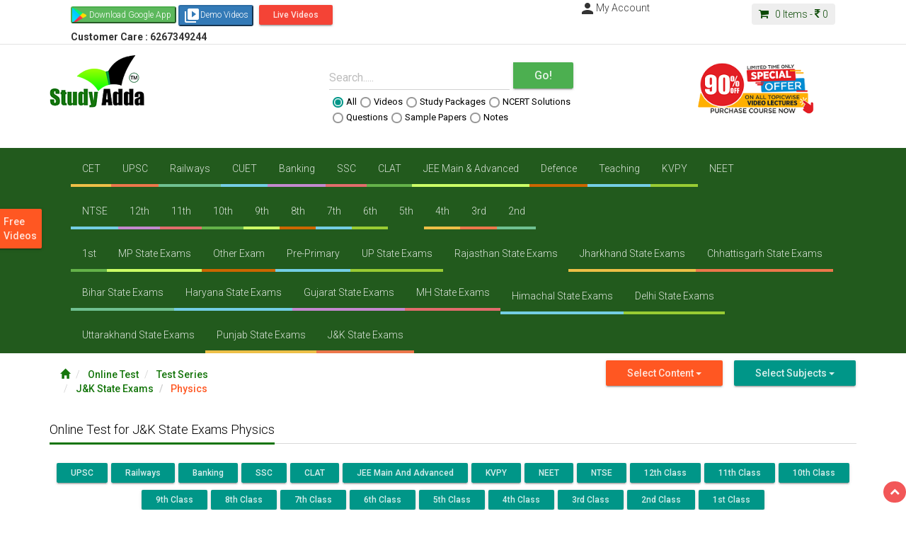

--- FILE ---
content_type: text/html; charset=UTF-8
request_url: https://studyadda.com/online-test/jk-state-exams/131/physics/1
body_size: 22409
content:
<script type="text/javascript">
var currentTime  = new Date();
var hours = currentTime.getHours();
var minutes = currentTime.getMinutes();

var suffix = "AM";

if (hours >= 12) {
    suffix = "PM";
    hours = hours - 12;
}

if (hours == 0) {
    hours = 12;
}

if (minutes < 10) {
    minutes = "0" + minutes;
}
var timeind =hours + ":" + minutes + " " + suffix;
   var expires; 
    var days=1;  
	var name="indtime";
	var value=timeind;
        var date = new Date(); 
        date.setTime(date.getTime() + (days * 24 * 60 * 60 * 1000)); 
        expires = "; expires=" + date.toGMTString(); 
      
    document.cookie = escape(name) + "=" +  
        escape(value) + expires + "; path=/"; 

</script>	
<!DOCTYPE html>
<html lang="en">
<head>
<!--Google Code-->
<!-- Global site tag (gtag.js) - Google Ads: 634245748 -->
<script async src="https://www.googletagmanager.com/gtag/js?id=AW-634245748"></script>
<script>
  window.dataLayer = window.dataLayer || [];
  function gtag(){dataLayer.push(arguments);}
  gtag('js', new Date());
  gtag('config', 'AW-634245748');
</script>
<!-- BOLT Sandbox/test Payumoney //-->
<!--End-->
    <meta charset="utf-8">
    <meta http-equiv="X-UA-Compatible" content="IE=edge">
  <!--
orignal <meta name="viewport" content="width=device-width, initial-scale=1">
  this meta viewport is required for BOLT //-->
<meta name="viewport" content="width=device-width, initial-scale=1, maximum-scale=1, user-scalable=no" >
    <title>Online Test for J&K State Exams  Physics - Studyadda.com  </title>
    <meta name="description" content="Free Online Test for J&K State Exams  Physics">
    <meta name="keywords" content="IIT, IIT-JEE, IIT-JEE 2011, AIEEE, CBSE BOARD, ICSE BOARD, NEET, Exam Alert, Expert Help, Career Counselling, Latest Educational News, Sample Papers, Test Papers, Study Packages, Projects, Results, Scholarship, Blog, My Community, Dictionary, Calculator, Free Study Packages for All type of Exams, Free IIT-JEE Study Packages, Total Free Study Packages for IIT-JEE, AIEEE Free Study Packages, IIT-JEE Study Packages, Free Study Packages of AIEEE, NEET Study Packages, Free NEET Study Packages, FREE Video Lectures">
    <meta name="author" content="">
    <link rel="shortcut icon" href="https://studyadda.com/favicon.ico" />
    
<meta property="og:title" content="Online Test for J&K State Exams  Physics - Studyadda.com" />
<meta property="og:description" content="Free Online Test for J&K State Exams  Physics" />
<meta property="og:image" content="" />
<meta property="og:url" content="https://studyadda.com/"/>
<meta property="og:image:type" content="image/jpeg" /> 
<meta property="og:locale" content="en_GB" />
<meta property="og:locale:alternate" content="fr_FR" />
<meta property="og:locale:alternate" content="es_ES" />
<meta property="og:type" content="article" />

<!-- Bootstrap Core CSS -->
<link href="https://studyadda.com/assets/frontend/css/bootstrap.min.css" rel="stylesheet">
<link rel="stylesheet" type="text/css" href="https://www.studyadda.com/assets/frontend/css/bootstrap-material-design.css">
<!--
Check wheter ripples.css used or not 
<link rel="stylesheet" type="text/css" href="">
-->
<!-- Custom Fonts -->
<link href="https://studyadda.com/assets/frontend/font-awesome/css/font-awesome.min.css" rel="stylesheet" type="text/css">
<link rel="stylesheet" type="text/css" href="//fonts.googleapis.com/css?family=Roboto:300,400,500,700|Open+Sans:400,600|Material+Icons&display=swap">

<!-- Custom CSS -->
<link href="https://www.studyadda.com/assets/frontend/css/main.css" rel="stylesheet">
<link href="https://www.studyadda.com/assets/frontend/css/toastr.min.css" rel="stylesheet"/>
 <link rel="stylesheet" type="text/css" href="https://www.studyadda.com/assets/css/effect.css">        <!-- Material Design fonts -->
 
    <!-- HTML5 Shim and Respond.js IE8 support of HTML5 elements and media queries -->
    <!-- WARNING: Respond.js doesn't work if you view the page via file:// -->
    <!--[if lt IE 9]>
        <script src="https://oss.maxcdn.com/libs/html5shiv/3.7.0/html5shiv.js"></script>
        <script src="https://oss.maxcdn.com/libs/respond.js/1.4.2/respond.min.js"></script>
    [endif]-->
  
    <script>
        var base_url="https://studyadda.com/";
    </script>
    
    
    <script>
(function(i,s,o,g,r,a,m){i['GoogleAnalyticsObject']=r;i[r]=i[r]||function(){
    (i[r].q=i[r].q||[]).push(arguments)},i[r].l=1*new Date();a=s.createElement(o),
        m=s.getElementsByTagName(o)[0];a.async=1;a.src=g;m.parentNode.insertBefore(a,m)
})(window,document,'script','//www.google-analytics.com/analytics.js','ga');

ga('create', 'UA-40859911-1', 'studyadda.com');
ga('send', 'pageview');

</script> 

</head>
<body class="mainwrapper"><!--<h1 style="color: #d73814;">The Site is down as we are performing important server maintenance, during which time the server will be unavailable for approximately 24 hours. Please hold off on any critical actions until we are finished.
 As always your feedback is appreciated.</h1>-->

  <!-- Navigation -->
  <!-- mobile taoggle panel -->
  
  <nav role="navigation" class="navbar mainnav opentoggle">
    <div class="container">
      <!-- Brand and toggle get grouped for better mobile display -->
      <div class="navbar-header togglepanel">
          
      <div class="mob_lft_logo pull-left"><a href="https://studyadda.com/"><img alt="" src="https://www.studyadda.com/assets/frontend/images/logo_mob.png" class="img-responsive img-center mainpadding"></a>
<a title=" Customer Care Number" style="color:white;" class="mob_btn" ><b>Customer Care : 6267349244</b></a></div>
        <button data-target="#bs-example-navbar-collapse-1" data-toggle="collapse" class=" btn-raised navbar-toggle  pull-right mobbut" type="button">
          <span class="sr-only">
            Toggle navigation
          </span>
          <span class="glyphicon glyphicon-th-list"></span>
         <!-- <span class="icon-bar">
          </span>
          <span class="icon-bar">
          </span>
          <span class="icon-bar">
          </span>-->
        </button>
        
        <!-- Cart panel for mobile -->
        <div class="pull-right headercart cartpanel">
            <a class="carttext" href="https://studyadda.com/cart">
            <span class="cart-count">
              0            </span>
            <span>
              <img alt="" width="24" height="24" src="https://www.studyadda.com/assets/frontend/images/cart.png">
            </span>
            <p class="rs_img">
              <i class="fa fa-rupee">
              </i>
              <label class="cartprice">
                0              </label>
            </p>
          </a>
          
        </div>
        
      </div>
      <!-- Collect the nav links, forms, and other content for toggling -->
      <div id="bs-example-navbar-collapse-1" class="collapse navbar-collapse">
        <ul class="nav navbar-nav toggle_nav">
          
                        <li>
               <a href='https://studyadda.com/exams/cet/135' title='CET' >CET</a>              </li>
                            <li>
               <a href='https://studyadda.com/exams/upsc/102' title='UPSC' >UPSC</a>              </li>
                            <li>
               <a href='https://studyadda.com/exams/railways/79' title='Railways' >Railways</a>              </li>
                            <li>
               <a href='https://studyadda.com/exams/cuet/140' title='CUET' >CUET</a>              </li>
                            <li>
               <a href='https://studyadda.com/exams/banking/78' title='Banking' >Banking</a>              </li>
                            <li>
               <a href='https://studyadda.com/exams/ssc/77' title='SSC' >SSC</a>              </li>
                            <li>
               <a href='https://studyadda.com/exams/clat/73' title='CLAT' >CLAT</a>              </li>
                            <li>
               <a href='https://studyadda.com/exams/jee-main-advanced/28' title='JEE Main & Advanced' >JEE Main & Advanced</a>              </li>
                            <li>
               <a href='https://studyadda.com/exams/defence/132' title='Defence' >Defence</a>              </li>
                            <li>
               <a href='https://studyadda.com/exams/teaching/107' title='Teaching' >Teaching</a>              </li>
                            <li>
               <a href='https://studyadda.com/exams/kvpy/105' title='KVPY' >KVPY</a>              </li>
                            <li>
               <a href='https://studyadda.com/exams/neet/29' title='NEET' >NEET</a>              </li>
                            <li>
               <a href='https://studyadda.com/exams/ntse/72' title='NTSE' >NTSE</a>              </li>
                            <li>
               <a href='https://studyadda.com/exams/12th-class/22' title='12th Class' >12th Class</a>              </li>
                            <li>
               <a href='https://studyadda.com/exams/11th-class/23' title='11th Class' >11th Class</a>              </li>
                            <li>
               <a href='https://studyadda.com/exams/10th-class/24' title='10th Class' >10th Class</a>              </li>
                            <li>
               <a href='https://studyadda.com/exams/9th-class/30' title='9th Class' >9th Class</a>              </li>
                            <li>
               <a href='https://studyadda.com/exams/8th-class/31' title='8th Class' >8th Class</a>              </li>
                            <li>
               <a href='https://studyadda.com/exams/7th-class/38' title='7th Class' >7th Class</a>              </li>
                            <li>
               <a href='https://studyadda.com/exams/6th-class/37' title='6th Class' >6th Class</a>              </li>
                            <li>
               <a href='https://studyadda.com/exams/5th-class/36' title='5th Class' >5th Class</a>              </li>
                            <li>
               <a href='https://studyadda.com/exams/4th-class/35' title='4th Class' >4th Class</a>              </li>
                            <li>
               <a href='https://studyadda.com/exams/3rd-class/34' title='3rd Class' >3rd Class</a>              </li>
                            <li>
               <a href='https://studyadda.com/exams/2nd-class/33' title='2nd Class' >2nd Class</a>              </li>
                            <li>
               <a href='https://studyadda.com/exams/1st-class/32' title='1st Class' >1st Class</a>              </li>
                            <li>
               <a href='https://studyadda.com/exams/mp-state-exams/108' title='MP State Exams' >MP State Exams</a>              </li>
                            <li>
               <a href='https://studyadda.com/exams/other-exam/80' title='Other Exam' >Other Exam</a>              </li>
                            <li>
               <a href='https://studyadda.com/exams/pre-primary/106' title='Pre-Primary' >Pre-Primary</a>              </li>
                            <li>
               <a href='https://studyadda.com/exams/up-state-exams/112' title='UP State Exams	' >UP State Exams	</a>              </li>
                            <li>
               <a href='https://studyadda.com/exams/rajasthan-state-exams/115' title='Rajasthan State Exams	' >Rajasthan State Exams	</a>              </li>
                            <li>
               <a href='https://studyadda.com/exams/jharkhand-state-exams/116' title='Jharkhand State Exams' >Jharkhand State Exams</a>              </li>
                            <li>
               <a href='https://studyadda.com/exams/chhattisgarh-state-exams/117' title='Chhattisgarh State Exams' >Chhattisgarh State Exams</a>              </li>
                            <li>
               <a href='https://studyadda.com/exams/bihar-state-exams/118' title='Bihar State Exams' >Bihar State Exams</a>              </li>
                            <li>
               <a href='https://studyadda.com/exams/haryana-state-exams/119' title='Haryana State Exams' >Haryana State Exams</a>              </li>
                            <li>
               <a href='https://studyadda.com/exams/gujarat-state-exams/125' title='Gujarat State Exams' >Gujarat State Exams</a>              </li>
                            <li>
               <a href='https://studyadda.com/exams/mh-state-exams/126' title='MH State Exams' >MH State Exams</a>              </li>
                            <li>
               <a href='https://studyadda.com/exams/himachal-state-exams/127' title='Himachal State Exams' >Himachal State Exams</a>              </li>
                            <li>
               <a href='https://studyadda.com/exams/delhi-state-exams/128' title='Delhi State Exams' >Delhi State Exams</a>              </li>
                            <li>
               <a href='https://studyadda.com/exams/uttarakhand-state-exams/129' title='Uttarakhand State Exams' >Uttarakhand State Exams</a>              </li>
                            <li>
               <a href='https://studyadda.com/exams/punjab-state-exams/130' title='Punjab State Exams' >Punjab State Exams</a>              </li>
                            <li>
               <a href='https://studyadda.com/exams/jk-state-exams/131' title='J&K State Exams ' >J&K State Exams </a>              </li>
                                          <li>
                  <a href="https://studyadda.com/videos" title="Videos - studyadda.com">
                        Videos                </a>
              </li>
                            <li>
                  <a href="https://studyadda.com/study-packages" title="Study Packages - studyadda.com">
                        Study Packages                </a>
              </li>
                            <li>
                  <a href="https://studyadda.com/online-test" title="Test Series - studyadda.com">
                        Test Series                </a>
              </li>
                            <li>
                  <a href="https://studyadda.com/ncert-solution" title="Ncert Solutions - studyadda.com">
                        Ncert Solutions                </a>
              </li>
                            <li>
                  <a href="https://studyadda.com/sample-papers" title="Sample Papers - studyadda.com">
                        Sample Papers                </a>
              </li>
                            <li>
                  <a href="https://studyadda.com/question-bank" title="Questions Bank - studyadda.com">
                        Questions Bank                </a>
              </li>
                            <li>
                  <a href="https://studyadda.com/notes" title="Notes - studyadda.com">
                        Notes                </a>
              </li>
                            <li>
                  <a href="https://studyadda.com/solved-papers" title="Solved Papers - studyadda.com">
                        Solved Papers                </a>
              </li>
                            <li>
                  <a href="https://studyadda.com/current-affairs" title="Current Affairs - studyadda.com">
                        Current Affairs                </a>
              </li>
                        
        </ul>
          
      </div>
      <!-- /.navbar-collapse -->
    </div>
      <!-- mobile user profile  -->
      <!-- after login panel -->
        <div class="login_panel_mob">
        <a class="btn-xs btn btn-primary btn-raised  btn-sm" href="https://studyadda.com/login" title="Studyadda-Login">
        Login
        </a>
        <a class="btn-xs btn btn-success btn-raised btn-sm" href="https://studyadda.com/login" title="Studyadda-SignUp">
        Sign Up
        </a> 
        <a title="Featured Videos" class="btn btn-sm btn-warning btn-raised mob_btn" href="https://studyadda.com/featured-videos">Demo Videos</a>  
 <a title="Featured Videos" class="btn btn-sm btn-danger btn-raised mob_btn" href="https://studyadda.com/videos/livevideo/play">Live Videos</a>  		
	  <a style="" title="Android Application" class="btn btn-sm btn-warning btn-raised mob_btn" title="Studyadda App" href="https://play.google.com/store/apps/details?id=com.study.adda">
		  <i class="material-icons" style="font-size:12px;">android</i>
		  Android Application
	  </a>         
	  
      <a style="" title="Purchase Courses" class="btn btn-sm btn-primary btn-raised mob_btn" href="https://studyadda.com/purchase-courses"><i class="material-icons" style="font-size:12px;">shopping_cart</i>Purchase Courses&nbsp;&nbsp;</a> </div>
            <!-- /.container -->
  </nav>
  <!-- Navigation -->
  <nav class="navbar topnav" role="navigation">
    <div class="container">
      <!-- Brand and toggle get grouped for better mobile display -->
      <div class="col-lg-12 col-md-12 col-sm-12 col-xs-12">
       <!-- <div class="topcontact col-lg-3 col-md-3 col-sm-2 col-xs-12">
              <a href="mailto:info@studyadda.com" title="info@studyadda.com">
            <i class="fa fa-envelope-square fa-2">: info@studyadda.com 
            </i>&nbsp;&nbsp;&nbsp;<i style="float:right" class="fa fa-share-alt fa-2 hidden-xs">: SHARE ON
            </i>
              </a>
        </div>
    <div class="col-md-2 col-lg-2 col-sm-2 col-xs-12 hidden-xs" style="float:left"> 
    //AddToAny BEGIN
    <div class="a2a_kit a2a_kit_size_32 a2a_default_style">
<a class="a2a_button_facebook">&nbsp;&nbsp;</a>
<a class="a2a_button_whatsapp">&nbsp;&nbsp;</a>
<a class="a2a_button_twitter">&nbsp;&nbsp;</a>
</div>
<script async src="https://static.addtoany.com/menu/page.js"></script>
// AddToAny END 
</div>
-->
<div class="col-lg-6 col-md-6 col-sm-6 col-xs-12 hidden-xs" style="color:black;">

  <a target="_blank" title="Studyadda App" href="https://play.google.com/store/apps/details?id=com.study.adda">
    <button class="btn-xs btn-raised btn-success" style="background-image:url('https://studyadda.com/../assets/playstore.png'); background-repeat:no-repeat; padding-left:24px; background-size:20px;"><i class="fab fa-google-play"></i>Download Google App </button>
  </a>
      
       <!--  <div class="col-lg-4 col-md-4 col-sm-4 col-xs-6 hidden-xs" style="float:center" > -->                
                  <!--<a target="_blank" title="Purchase Courses" href="https://studyadda.com/purchase-courses"><button class="btn-xs btn-raised btn-warning"><i class="material-icons">shopping_cart</i>Purchase Courses</button></a>
          -->
            <!--</div>-->
      
  <a target="_blank" title="Demo Videos" href="https://studyadda.com/featured-videos">
    <button class="btn-xs btn-raised btn-primary"><i class="material-icons">video_library</i>Demo Videos</button>
  </a>
 <a title="Featured Videos" class="btn btn-sm btn-danger btn-raised mob_btn" href="https://studyadda.com/videos/livevideo/play">Live Videos</a> <br>

<a title=" Customer Care Number" class="mob_btn" ><b>Customer Care : 6267349244</b></a>
</div>  

    <div class="col-lg-6 col-md-6 col-sm-6 col-xs-12 hidden-xs" style="float:center">             
              <div class="hidden-xs col-xs-12 col-sm-6 col-lg-6 col-md-6 nopadding">                
                  <!-- login and signup -->
                  ----                  <!-- after login panel -->
                  <div class="pull-right">
                      <a  title="My Studyadda Account" href="https://studyadda.com/login"><i class="material-icons">person</i>My Account
                  </a>                  
                  </div>
                                </div>
              <div class="col-xs-12 col-sm-6 col-lg-6 col-md-6 cartitems">
                <div class="pull-right headercart mobpanel">                  
                  <a class="carttext" href="https://studyadda.com/cart">
                  <i class="fa fa-shopping-cart">
                  </i>
                  &nbsp;
                      <span class="cart-count">0</span> Items - 
                    <i class="fa fa-rupee">
                    </i>
                      <span class="cartprice">0</span>
                  </a>
                </div>
              </div>
          </div>
</div>

      
      <!--<div class="collapse navbar-collapse nopadding" style="font-size:13px">
         <ul class="toplinks">
                                    <li>
            <a style="color:#0b4905" href="https://studyadda.com/videos" title="Studyadda Videos">
                        Videos            </a>
            </li>
                          
              <li>
                  <a style="color:#0b4905" href="https://studyadda.com/study-packages" title="Study Packages - studyadda.com">
                        Study Packages                </a>
              </li>
                                    <li>
            <a style="color:#0b4905" href="https://studyadda.com/online-test" title="Studyadda Test Series">
                        Test Series            </a>
            </li>
                                    <li>
            <a style="color:#0b4905" href="https://studyadda.com/ncert-solution" title="Studyadda Ncert Solutions">
                        Ncert Solutions            </a>
            </li>
                                    <li>
            <a style="color:#0b4905" href="https://studyadda.com/sample-papers" title="Studyadda Sample Papers">
                        Sample Papers            </a>
            </li>
                                    <li>
            <a style="color:#0b4905" href="https://studyadda.com/question-bank" title="Studyadda Questions Bank">
                        Questions Bank            </a>
            </li>
                                    <li>
            <a style="color:#0b4905" href="https://studyadda.com/notes" title="Studyadda Notes">
                        Notes            </a>
            </li>
                                    <li>
            <a style="color:#0b4905" href="https://studyadda.com/solved-papers" title="Studyadda Solved Papers">
                        Solved Papers            </a>
            </li>
                                    <li>
            <a style="color:#0b4905" href="https://studyadda.com/current-affairs" title="Studyadda Current Affairs">
                        Current Affairs            </a>
            </li>
                          
           <li><a href="https://studyadda.com/amazing-facts" title="Studyadda-amazing-facts">
            Amazing Facts
            </a>
            </li>
          
                
<li>
<a href=""  title="News- ">
News
</a>
</li>
<li>
<a href=""  title="Institutes - ">
Institutes
</a>
</li>

              </ul>
          </div>-->
          <!-- /.navbar-collapse -->
      </div>
      <!-- /.container -->
  </nav>
  <header>
    <!-- Header Carousel -->
    <div class="container header-top_box">    
      <div class="col-lg-2 col-md-2 nopadding mob_no">
        <a href="https://studyadda.com/">
          <img alt="" width="134" height="74" src="https://www.studyadda.com/assets/frontend/images/logo_new.png" class="img-responsive img-center mainpadding">
        </a>
      </div>
      <div class=" col-lg-offset-2 col-lg-4 col-md-4 mainpadding searchpanel">
                  <div class="col-lg-12">
<form name="mainsearch" id="mainsearch" action="https://studyadda.com/search"  >
          <div class="input-group">
            <div class="form-group label-floating is-empty">
<label class="control-label" for="focusedInput1" >
Search.....
</label>                <input name="search_txt" id="search_txt" class="form-control" type="text">
                        <span class="material-input">
                        </span>
                      </div>
                      <span class="input-group-btn">
                          <button class=" btn-md btn btn-success btn-raised btn-lg searchgo" type="submit">
                          Go!
                        </button>
                      </span>
                  </div>
                  <ul class="nav nav-pills searchoptions">
                    <li class="radio">
                      <label>
                          <input type="radio" value="all" name="search" checked="">
                          
                          All
                        </label>
                        
                       </li>
                       <li class="radio">
                         <label>
                           <input type="radio" value="videos" name="search">
                           
                           Videos 
                           </label>
                         </li>
                         <li class="radio">
                           <label>
                             <input type="radio" value="study-packages" name="search">
                             
                             Study Packages 
                             </label>
                           </li>
                           <li class="radio">
                             <label>
                               <input type="radio" value="ncert-solution" name="search">
                               
                               NCERT Solutions 
                               </label>
                             </li>
                             <li class="radio">
                               <label>
                                 <input type="radio" value="question-bank" name="search">
                                 Questions 
                                 </label>
                               </li>
                               <li class="radio">
                                 <label>
                                   <input type="radio" value="sample-papers" name="search">
                                   Sample Papers 
                                   </label>
                                 </li>
                                 <li class="radio">
                                   <label>
                                     <input type="radio" value="notes" name="search"/>
                                     Notes
                                     </label>
                                    
                                   </li>
                                  <!-- <li class="radio">
                                     <label>
                                       <input type="radio"  value="onlinetests" name="search">
                                       
                                       Online Test 
                                     </li>-->
                       </ul>  </form>
              </div>
    
                    </div>


           <div class="col-xs-12 col-sm-12 col-lg-offset-1 col-lg-3 col-md-3 mainpadding  hidden-xs text-center">
     <a class="pur_course" target="_blank" title="Purchase Courses" href="https://studyadda.com/purchase-courses">
     <img  style="margin-top:2px;" src="https://www.studyadda.com/assets/images/discount.png"></a>
     </div>
     <div class="col-lg-12">
     <div id="TR-da16b682-d853-11ed-8147-31ed7fab2f9a"></div>
     </div>
      </div>
      <nav role="navigation" class="navbar" style="background:rgba(11,73,5,.9) !important;border-radius:0;margin-bottom:0;" >
        <div class="container">      
          <div id="bs-example-navbar-collapse-1" class="collapse navbar-collapse">
           <div class="col-md-12 col-md-12 col-sm-12 col-xs-6" ><ul class="nav navbar-nav toggle_nav">
                            <li style="padding:1px">
               <a href='https://studyadda.com/exams/cet/135'>CET</a>              </li>
                     <li style="padding:1px">
               <a href='https://studyadda.com/exams/upsc/102'>UPSC</a>              </li>
                     <li style="padding:1px">
               <a href='https://studyadda.com/exams/railways/79'>Railways</a>              </li>
                     <li style="padding:1px">
               <a href='https://studyadda.com/exams/cuet/140'>CUET</a>              </li>
                     <li style="padding:1px">
               <a href='https://studyadda.com/exams/banking/78'>Banking</a>              </li>
                     <li style="padding:1px">
               <a href='https://studyadda.com/exams/ssc/77'>SSC</a>              </li>
                     <li style="padding:1px">
               <a href='https://studyadda.com/exams/clat/73'>CLAT</a>              </li>
                     <li style="padding:1px">
               <a href='https://studyadda.com/exams/jee-main-advanced/28'>JEE Main & Advanced</a>              </li>
                     <li style="padding:1px">
               <a href='https://studyadda.com/exams/defence/132'>Defence</a>              </li>
                     <li style="padding:1px">
               <a href='https://studyadda.com/exams/teaching/107'>Teaching</a>              </li>
                     <li style="padding:1px">
               <a href='https://studyadda.com/exams/kvpy/105'>KVPY</a>              </li>
                     <li style="padding:1px">
               <a href='https://studyadda.com/exams/neet/29'>NEET</a>              </li>
       <br><br><br>              <li style="padding:1px">
               <a href='https://studyadda.com/exams/ntse/72'>NTSE</a>              </li>
                     <li style="padding:1px">
               <a href='https://studyadda.com/exams/12th-class/22'>12th</a>              </li>
                     <li style="padding:1px">
               <a href='https://studyadda.com/exams/11th-class/23'>11th</a>              </li>
                     <li style="padding:1px">
               <a href='https://studyadda.com/exams/10th-class/24'>10th</a>              </li>
                     <li style="padding:1px">
               <a href='https://studyadda.com/exams/9th-class/30'>9th</a>              </li>
                     <li style="padding:1px">
               <a href='https://studyadda.com/exams/8th-class/31'>8th</a>              </li>
                     <li style="padding:1px">
               <a href='https://studyadda.com/exams/7th-class/38'>7th</a>              </li>
                     <li style="padding:1px">
               <a href='https://studyadda.com/exams/6th-class/37'>6th</a>              </li>
                     <li style="padding:1px">
               <a href='https://studyadda.com/exams/5th-class/36'>5th</a>              </li>
                     <li style="padding:1px">
               <a href='https://studyadda.com/exams/4th-class/35'>4th</a>              </li>
                     <li style="padding:1px">
               <a href='https://studyadda.com/exams/3rd-class/34'>3rd</a>              </li>
                     <li style="padding:1px">
               <a href='https://studyadda.com/exams/2nd-class/33'>2nd</a>              </li>
       <br><br><br>              <li style="padding:1px">
               <a href='https://studyadda.com/exams/1st-class/32'>1st</a>              </li>
                     <li style="padding:1px">
               <a href='https://studyadda.com/exams/mp-state-exams/108'>MP State Exams</a>              </li>
                     <li style="padding:1px">
               <a href='https://studyadda.com/exams/other-exam/80'>Other Exam</a>              </li>
                     <li style="padding:1px">
               <a href='https://studyadda.com/exams/pre-primary/106'>Pre-Primary</a>              </li>
                     <li style="padding:1px">
               <a href='https://studyadda.com/exams/up-state-exams/112'>UP State Exams</a>              </li>
                     <li style="padding:1px">
               <a href='https://studyadda.com/exams/rajasthan-state-exams/115'>Rajasthan State Exams</a>              </li>
                     <li style="padding:1px">
               <a href='https://studyadda.com/exams/jharkhand-state-exams/116'>Jharkhand State Exams</a>              </li>
                     <li style="padding:1px">
               <a href='https://studyadda.com/exams/chhattisgarh-state-exams/117'>Chhattisgarh State Exams</a>              </li>
                     <li style="padding:1px">
               <a href='https://studyadda.com/exams/bihar-state-exams/118'>Bihar State Exams</a>              </li>
                     <li style="padding:1px">
               <a href='https://studyadda.com/exams/haryana-state-exams/119'>Haryana State Exams</a>              </li>
                     <li style="padding:1px">
               <a href='https://studyadda.com/exams/gujarat-state-exams/125'>Gujarat State Exams</a>              </li>
                     <li style="padding:1px">
               <a href='https://studyadda.com/exams/mh-state-exams/126'>MH State Exams</a>              </li>
       <br><br><br>              <li style="padding:1px">
               <a href='https://studyadda.com/exams/himachal-state-exams/127'>Himachal State Exams</a>              </li>
                     <li style="padding:1px">
               <a href='https://studyadda.com/exams/delhi-state-exams/128'>Delhi State Exams</a>              </li>
                     <li style="padding:1px">
               <a href='https://studyadda.com/exams/uttarakhand-state-exams/129'>Uttarakhand State Exams</a>              </li>
                     <li style="padding:1px">
               <a href='https://studyadda.com/exams/punjab-state-exams/130'>Punjab State Exams</a>              </li>
                     <li style="padding:1px">
               <a href='https://studyadda.com/exams/jk-state-exams/131'>J&K State Exams</a>              </li>
         
               </ul></div>
          </div>          
          </div>         
      </nav>
    <div id="msg_waiting" 
    style="display: none;  
    position:absolute;
    width:592px;
    height:512px; 
    left:99%; 
    top:70%;
    margin-left:-296px; 
    margin-top:-256px;">
        <span class="msg-gif">
        <img src="https://studyadda.com/assets/frontend/images/msg-gif.GIF" alt="spinner"/>
        </span>
     </div>
    <link rel="stylesheet" type="text/css" href="https://studyadda.com/assets/css/effect.css">
    <link rel="stylesheet" type="text/css" href="https://www.studyadda.com/assets/frontend/css/shape-oppo.css">
     <!--<link rel="stylesheet" type="text/css" href="https://www.studyadda.com/assets/css/animate.css">-->
  </header>  <div id="wrapper">
    <div class="container">
        <div class="row">
          <div class="col-md-12">
	<div class="col-lg-6 col-md-6 col-sm-12 col-xs-12">
    <div class="col-xs-12 col-sm-12 col-md-7 mobnone">
        <ol class="breadcrumb">
            
                <li >
                                            <a title="Studyadda" href="https://studyadda.com/">
                            <i class="glyphicon glyphicon-home"></i>                        </a>
                                    </li>
    
                <li >
                                            <a title="Studyadda" href="https://studyadda.com/online-test">
                            Online Test                        </a>
                                    </li>
    
                <li >
                                            <a title="Studyadda" href="https://studyadda.com/online-test">
                             Test Series                        </a>
                                    </li>
    
                <li >
                                            <a title="Studyadda" href="https://studyadda.com/online-test/jk-state-exams/131">
                            J&K State Exams                         </a>
                                    </li>
    
                <li class="active">
                    Physics                </li>
    
        </ol>
    </div>
	</div>

      
	           <div class="col-lg-6 col-md-6 col-sm-12 col-xs-12 rht_exam_select hidden-xs">
     <div class="lang_tran col-lg-4 col-md-4 col-sm-12 col-xs-12" style="display:block; margin-top:10px;">
	 
	 <div id="google_translate_element"></div>

<script type="text/javascript">
function googleTranslateElementInit() {
  new google.translate.TranslateElement({pageLanguage: 'en'}, 'google_translate_element');
}
</script>
<script type="text/javascript" src="//translate.google.com/translate_a/element.js?cb=googleTranslateElementInit"></script>
</div>		

                
                <div class="col-lg-4 col-md-4 col-sm-12 col-xs-12 btn-group">
                    <a href="" data-target="#" class="btn btn-raised dropdown-toggle btn-warning" data-toggle="dropdown" aria-expanded="false">
                        Select Content
                        <span class="caret"></span>
                    </a><ul class="dropdown-menu">
                                                            <li><a href="https://studyadda.com/videos/jk-state-exams/131/physics/1">Videos</a></li>
                                            <li><a href="https://studyadda.com/study-packages/jk-state-exams/131/physics/1">Study Packages</a></li>
                                            <li><a href="https://studyadda.com/online-test/jk-state-exams/131/physics/1">Test Series</a></li>
                                            <li><a href="https://studyadda.com/ncert-solution/jk-state-exams/131/physics/1">Ncert Solutions</a></li>
                                            <li><a href="https://studyadda.com/sample-papers/jk-state-exams/131/physics/1">Sample Papers</a></li>
                                            <li><a href="https://studyadda.com/question-bank/jk-state-exams/131/physics/1">Questions Bank</a></li>
                                            <li><a href="https://studyadda.com/notes/jk-state-exams/131/physics/1">Notes</a></li>
                                            <li><a href="https://studyadda.com/solved-papers/jk-state-exams/131/physics/1">Solved Papers</a></li>
                                            <li><a href="https://studyadda.com/current-affairs/jk-state-exams/131/physics/1">Current Affairs</a></li>
            </ul>
                </div>
            <div class="btn-group">              
                    <a href="" data-target="#" class="btn btn-raised dropdown-toggle btn-primary" data-toggle="dropdown" aria-expanded="false">
                        Select Subjects
                        <span class="caret"></span>
                    </a>
                    <ul class="dropdown-menu">
                                                    <li>
            <a href='https://studyadda.com/online-test/jk-state-exams/131/mathematics/3'>Mathematics</a>                            </li>
                                            <li>
            <a href='https://studyadda.com/online-test/jk-state-exams/131/history/10'>History</a>                            </li>
                                            <li>
            <a href='https://studyadda.com/online-test/jk-state-exams/131/geography/11'>Geography</a>                            </li>
                                            <li>
            <a href='https://studyadda.com/online-test/jk-state-exams/131/sanskrit/38'>Sanskrit</a>                            </li>
                                            <li>
            <a href='https://studyadda.com/online-test/jk-state-exams/131/english/8'>English</a>                            </li>
                                            <li>
            <a href='https://studyadda.com/online-test/jk-state-exams/131/reasoning/39'>Reasoning</a>                            </li>
                                            <li>
            <a href='https://studyadda.com/online-test/jk-state-exams/131/economics/13'>Economics</a>                            </li>
                                            <li>
            <a href='https://studyadda.com/online-test/jk-state-exams/131/general-knowledge/18'>General Knowledge</a>                            </li>
                                            <li>
            <a href='https://studyadda.com/online-test/jk-state-exams/131/political-science/12'>Political Science</a>                            </li>
                                            <li>
            <a href='https://studyadda.com/online-test/jk-state-exams/131/general-awareness/36'>General Awareness</a>                            </li>
                                            <li>
            <a href='https://studyadda.com/online-test/jk-state-exams/131/social-science-mp-board/45'>Social Science MP Board</a>                            </li>
                                            <li>
            <a href='https://studyadda.com/online-test/jk-state-exams/131/environmental-studies/41'>Environmental Studies</a>                            </li>
                                            <li>
            <a href='https://studyadda.com/online-test/jk-state-exams/131/social-science/9'>Social Science</a>                            </li>
                                            <li>
            <a href='https://studyadda.com/online-test/jk-state-exams/131/computers-science/17'>Computers Science</a>                            </li>
                                            <li>
            <a href='https://studyadda.com/online-test/jk-state-exams/131/biology/4'>Biology</a>                            </li>
                                            <li>
            <a href='https://studyadda.com/online-test/jk-state-exams/131/science/5'>Science</a>                            </li>
                                            <li>
            <a href='https://studyadda.com/online-test/jk-state-exams/131/elements-of-science-mathematics-useful-for-agriculture/22'>Elements of Science &  Mathematics Useful for Agriculture</a>                            </li>
                                            <li>
            <a href='https://studyadda.com/online-test/jk-state-exams/131/disaster-management/14'>Disaster Management</a>                            </li>
                                            <li>
            <a href='https://studyadda.com/online-test/jk-state-exams/131/ecology-and-environment/30'>Ecology And Environment</a>                            </li>
                                            <li>
            <a href='https://studyadda.com/online-test/jk-state-exams/131/general-science-technology/33'>General Science & Technology</a>                            </li>
                                            <li>
            <a href='https://studyadda.com/online-test/jk-state-exams/131/chemistry/2'>Chemistry</a>                            </li>
                                            <li>
            <a href='https://studyadda.com/online-test/jk-state-exams/131/physics/1'>Physics</a>                            </li>
                                            <li>
            <a href='https://studyadda.com/online-test/jk-state-exams/131/evs/42'>EVS</a>                            </li>
                                            <li>
            <a href='https://studyadda.com/online-test/jk-state-exams/131/indian-polity-and-civics/19'>Indian Polity and Civics</a>                            </li>
                                            <li>
            <a href='https://studyadda.com/online-test/jk-state-exams/131/general-studies/32'>General Studies</a>                            </li>
                                            <li>
            <a href='https://studyadda.com/online-test/jk-state-exams/131/hindi/37'>Hindi</a>                            </li>
                                            <li>
            <a href='https://studyadda.com/online-test/jk-state-exams/131/quantitative-aptitude/47'>Quantitative Aptitude</a>                            </li>
                                            <li>
            <a href='https://studyadda.com/online-test/jk-state-exams/131/mental-ability/15'>Mental Ability</a>                            </li>
                                            <li>
            <a href='https://studyadda.com/online-test/jk-state-exams/131/current-affairs/59'>Current Affairs</a>                            </li>
                                            <li>
            <a href='https://studyadda.com/online-test/jk-state-exams/131/basic-science-and-engineering/34'>Basic Science and Engineering</a>                            </li>
                                            <li>
            <a href='https://studyadda.com/online-test/jk-state-exams/131/elements-of-animal-husbandry-milk-trade-poultry-farming-and-fisheries/23'>Elements of Animal Husbandry, Milk Trade, Poultry Farming and Fisheries</a>                            </li>
                                            <li>
            <a href='https://studyadda.com/online-test/jk-state-exams/131/english-mp-board/44'>English MP Board</a>                            </li>
                                            <li>
            <a href='https://studyadda.com/online-test/jk-state-exams/131/marketing-aptitude/20'>Marketing Aptitude</a>                            </li>
                                            <li>
            <a href='https://studyadda.com/online-test/jk-state-exams/131/business-studies/16'>Business Studies</a>                            </li>
                                            <li>
            <a href='https://studyadda.com/online-test/jk-state-exams/131/descriptive-writing/25'>Descriptive Writing</a>                            </li>
                                            <li>
            <a href='https://studyadda.com/online-test/jk-state-exams/131/crop-production-and-horticulture/24'>Crop Production and Horticulture</a>                            </li>
                                            <li>
            <a href='https://studyadda.com/online-test/jk-state-exams/131/ntpc-technical-ability/35'>NTPC (Technical Ability)</a>                            </li>
                
                    </ul>
                </div>
        
        </div>
        </div>
<div class="clearfix"></div>
<div class="col-md-12">
<div class="heading-bar ">
                            <h1>Online Test for J&K State Exams  Physics 
             </h1>        <span class="h-line"></span>
    </div>
</div>
		   <div class="col-lg-12 col-md-12 col-sm-12 col-xs-12 text-center">
			
			 

<a class="buy_btn btn-primary btn btn-sm btn-md btn-lg  btn-raised select_subject_btn" href="https://studyadda.com/online-test/upsc/102">
 

UPSC   </a>

  


<a class="buy_btn btn-primary btn btn-sm btn-md btn-lg  btn-raised select_subject_btn" href="https://studyadda.com/online-test/railways/79">
 

Railways   </a>

  


<a class="buy_btn btn-primary btn btn-sm btn-md btn-lg  btn-raised select_subject_btn" href="https://studyadda.com/online-test/banking/78">
 

Banking   </a>

  


<a class="buy_btn btn-primary btn btn-sm btn-md btn-lg  btn-raised select_subject_btn" href="https://studyadda.com/online-test/ssc/77">
 

SSC   </a>

  


<a class="buy_btn btn-primary btn btn-sm btn-md btn-lg  btn-raised select_subject_btn" href="https://studyadda.com/online-test/clat/73">
 

CLAT   </a>

  


<a class="buy_btn btn-primary btn btn-sm btn-md btn-lg  btn-raised select_subject_btn" href="https://studyadda.com/online-test/jee-main-advanced/28">
 

JEE Main and Advanced   </a>

  


<a class="buy_btn btn-primary btn btn-sm btn-md btn-lg  btn-raised select_subject_btn" href="https://studyadda.com/online-test/kvpy/105">
 

KVPY   </a>

  


<a class="buy_btn btn-primary btn btn-sm btn-md btn-lg  btn-raised select_subject_btn" href="https://studyadda.com/online-test/neet/29">
 

NEET   </a>

  


<a class="buy_btn btn-primary btn btn-sm btn-md btn-lg  btn-raised select_subject_btn" href="https://studyadda.com/online-test/ntse/72">
 

NTSE   </a>

  


<a class="buy_btn btn-primary btn btn-sm btn-md btn-lg  btn-raised select_subject_btn" href="https://studyadda.com/online-test/12th-class/22">
 

12th Class   </a>

  


<a class="buy_btn btn-primary btn btn-sm btn-md btn-lg  btn-raised select_subject_btn" href="https://studyadda.com/online-test/11th-class/23">
 

11th Class   </a>

  


<a class="buy_btn btn-primary btn btn-sm btn-md btn-lg  btn-raised select_subject_btn" href="https://studyadda.com/online-test/10th-class/24">
 

10th Class   </a>

  


<a class="buy_btn btn-primary btn btn-sm btn-md btn-lg  btn-raised select_subject_btn" href="https://studyadda.com/online-test/9th-class/30">
 

9th Class   </a>

  


<a class="buy_btn btn-primary btn btn-sm btn-md btn-lg  btn-raised select_subject_btn" href="https://studyadda.com/online-test/8th-class/31">
 

8th Class   </a>

  


<a class="buy_btn btn-primary btn btn-sm btn-md btn-lg  btn-raised select_subject_btn" href="https://studyadda.com/online-test/7th-class/38">
 

7th Class   </a>

  


<a class="buy_btn btn-primary btn btn-sm btn-md btn-lg  btn-raised select_subject_btn" href="https://studyadda.com/online-test/6th-class/37">
 

6th Class   </a>

  


<a class="buy_btn btn-primary btn btn-sm btn-md btn-lg  btn-raised select_subject_btn" href="https://studyadda.com/online-test/5th-class/36">
 

5th Class   </a>

  


<a class="buy_btn btn-primary btn btn-sm btn-md btn-lg  btn-raised select_subject_btn" href="https://studyadda.com/online-test/4th-class/35">
 

4th Class   </a>

  


<a class="buy_btn btn-primary btn btn-sm btn-md btn-lg  btn-raised select_subject_btn" href="https://studyadda.com/online-test/3rd-class/34">
 

3rd Class   </a>

  


<a class="buy_btn btn-primary btn btn-sm btn-md btn-lg  btn-raised select_subject_btn" href="https://studyadda.com/online-test/2nd-class/33">
 

2nd Class   </a>

  


<a class="buy_btn btn-primary btn btn-sm btn-md btn-lg  btn-raised select_subject_btn" href="https://studyadda.com/online-test/1st-class/32">
 

1st Class   </a>

  
</div>
		<div class="col-md-12 col-sm-12">
		</div>
	        <div class="col-md-12 col-sm-12 prod_list_exam exam_page_cont" >
                                <div class="clearfix"></div>
                    <div class="row">  
                                <div class="panel panel-success">
                <div class="panel-heading">
                    <h4>Chapter Wise Test Series</h4>
                </div>
            </div>
                            <div class="col-lg-3 col-md-6 mb-4">
          <div class="card"><!--class="card-body"-->
            <div>
                  <div class="panel panel-primary">
                <div class="panel-heading">
              <h4 class="card-title">1) Physics Test Series</h4>
                </div>
				</div>
              <ul>
                                          <li class="card-text">
                              <a href="https://studyadda.com/online-test/jk-state-exams/physics/laws-of-motion-गत-क-नयम/गत-एव-गत-क-नयम/5579">
                            (1)गति एवं गति के नियम                              </a>
                    </li>
					                      <li class="card-text">
                              <a href="https://studyadda.com/online-test/jk-state-exams/physics/communication-system-सचर-ततर/इलकटरनक-एव-सचर/5588">
                            (2)इलेक्ट्रॉनिकी एवं संचार                              </a>
                    </li>
					                      <li class="card-text">
                              <a href="https://studyadda.com/online-test/jk-state-exams/physics/light-reflection-and-refraction/परकश-एव-परकशकय-यतर/5587">
                            (3)प्रकाश एवं प्रकाशकीय यंत्र                              </a>
                    </li>
					                      <li class="card-text">
                              <a href="https://studyadda.com/online-test/jk-state-exams/physics/magnetic-effects-of-current-करट-क-चबकय-परभव/परतयवरत-धर-एव-धर-क-चमबकय-परभव/5586">
                            (4)प्रत्यावर्ती धारा एवं धारा के चुम्बकीय प्रभाव                              </a>
                    </li>
					                      <li class="card-text">
                              <a href="https://studyadda.com/online-test/jk-state-exams/physics/current-electricity-charging-discharging-of-capacitors-वरतमन-बजल-चरज-और-कपसटर-क-नर/सथर-वदयत-एव-वदयत-धर/5585">
                            (5)स्थिर विद्युत एवं विद्युत धारा                              </a>
                    </li>
					                      <li class="card-text">
                              <a href="https://studyadda.com/online-test/jk-state-exams/physics/wave-optics-तरग-परकशक/तरग-एव-परकशक/5584">
                            (6)तरंग एवं प्रकाशिकी                              </a>
                    </li>
					                      <li class="card-text">
                              <a href="https://studyadda.com/online-test/jk-state-exams/physics/thermal-properties-of-matter-दरवय-क-तपय-गण/दरवय-क-तपय-गण-एव-ऊषमगतक/5583">
                            (7)द्रव्य के तापीय गुण एवं ऊष्मागतिकी                               </a>
                    </li>
					                      <li class="card-text">
                              <a href="https://studyadda.com/online-test/jk-state-exams/physics/physical-world-भतक-जगत/भतक-पदरथ-क-समनय-गण/5582">
                            (8)भौतिक पदार्थों के सामान्य गुण                              </a>
                    </li>
					                      <li class="card-text">
                              <a href="https://studyadda.com/online-test/jk-state-exams/physics/work-energy-and-power-करय-ऊरज-एव-शकत/करय-ऊरज-एव-शकत/5581">
                            (9)कार्य, ऊर्जा एवं शक्ति                              </a>
                    </li>
					                      <li class="card-text">
                              <a href="https://studyadda.com/online-test/jk-state-exams/physics/oscillations-दलन/गरतवकरषण-एव-सरल-आवरतगत-दलन/5580">
                            (10)गुरूत्वाकर्षण एवं सरल आवर्तगति (दोलन)                              </a>
                    </li>
					                      <li class="card-text">
                              <a href="https://studyadda.com/online-test/jk-state-exams/physics/units-and-measurements-मतरक-और-मपन/measurements-and-motion/2280">
                            (11)Measurements and Motion                              </a>
                    </li>
					                      <li class="card-text">
                              <a href="https://studyadda.com/online-test/jk-state-exams/physics/fluid-mechanics-surface-tension-viscosity-दरव-यतरक-भतल-तनव-और-चपचपपन/यतरक/5578">
                            (12)यांत्रिकी                              </a>
                    </li>
					                      <li class="card-text">
                              <a href="https://studyadda.com/online-test/jk-state-exams/physics/units-and-measurements-मतरक-और-मपन/मतरक-और-मपन/5577">
                            (13)मात्रक और मापन                              </a>
                    </li>
					                      <li class="card-text">
                              <a href="https://studyadda.com/online-test/jk-state-exams/physics/physical-world-भतक-जगत/भतक-वजञन-एक-परचय/5576">
                            (14)भौतिक विज्ञानः एक परिचय                              </a>
                    </li>
					                      <li class="card-text">
                              <a href="https://studyadda.com/online-test/jk-state-exams/physics/atomic-physics/modern-physics-and-sources-of-energy/2285">
                            (15)Modern physics and Sources of energy                              </a>
                    </li>
					                      <li class="card-text">
                              <a href="https://studyadda.com/online-test/jk-state-exams/physics/electric-current-and-magnetism/electricity-magnetism-and-light/2284">
                            (16)Electricity, Magnetism and Light                              </a>
                    </li>
					                      <li class="card-text">
                              <a href="https://studyadda.com/online-test/jk-state-exams/physics/heat/sound-oscillations-heat-and-thermodynamics/2283">
                            (17)Sound, Oscillations, Heat and Thermodynamics                              </a>
                    </li>
					                      <li class="card-text">
                              <a href="https://studyadda.com/online-test/jk-state-exams/physics/fluid-mechanics-surface-tension-viscosity-दरव-यतरक-भतल-तनव-और-चपचपपन/force-of-gravity-solids-and-fluids/2282">
                            (18)Force of Gravity, Solids and Fluids                              </a>
                    </li>
					                      <li class="card-text">
                              <a href="https://studyadda.com/online-test/jk-state-exams/physics/work-energy-and-power-करय-ऊरज-एव-शकत/laws-of-motion-force-work-energy-and-power-centre-of-mass/2281">
                            (19)Laws of Motion, Force, Work, Energy and Power, Centre of Mass                              </a>
                    </li>
					                        </ul>      </div>           
          </div>			
        </div> 
                                                                         
                          </div>  
                         <div class="row">
                        <div class="col-md-6 col-sm-6">
              <div class="panel panel-success">
                <div class="panel-heading">
                     <h4>Mock Papers Test Series</h4> </div>
                 <div>
                  <ul>
                                        <li>
                        <i class="material-icons icon_bullet">picture_as_pdf</i>
                              <a href="https://studyadda.com/online-test/jk-state-exams/physics/laws-of-motion-गत-क-नयम/गत-एव-गत-क-नयम/5579">
                                  गति एवं गति के नियम                              </a>
                    </li>
                                        <li>
                        <i class="material-icons icon_bullet">picture_as_pdf</i>
                              <a href="https://studyadda.com/online-test/jk-state-exams/physics/communication-system-सचर-ततर/इलकटरनक-एव-सचर/5588">
                                  इलेक्ट्रॉनिकी एवं संचार                              </a>
                    </li>
                                        <li>
                        <i class="material-icons icon_bullet">picture_as_pdf</i>
                              <a href="https://studyadda.com/online-test/jk-state-exams/physics/light-reflection-and-refraction/परकश-एव-परकशकय-यतर/5587">
                                  प्रकाश एवं प्रकाशकीय यंत्र                              </a>
                    </li>
                                        <li>
                        <i class="material-icons icon_bullet">picture_as_pdf</i>
                              <a href="https://studyadda.com/online-test/jk-state-exams/physics/magnetic-effects-of-current-करट-क-चबकय-परभव/परतयवरत-धर-एव-धर-क-चमबकय-परभव/5586">
                                  प्रत्यावर्ती धारा एवं धारा के चुम्बकीय प्रभाव                              </a>
                    </li>
                                        <li>
                        <i class="material-icons icon_bullet">picture_as_pdf</i>
                              <a href="https://studyadda.com/online-test/jk-state-exams/physics/current-electricity-charging-discharging-of-capacitors-वरतमन-बजल-चरज-और-कपसटर-क-नर/सथर-वदयत-एव-वदयत-धर/5585">
                                  स्थिर विद्युत एवं विद्युत धारा                              </a>
                    </li>
                                        <li>
                        <i class="material-icons icon_bullet">picture_as_pdf</i>
                              <a href="https://studyadda.com/online-test/jk-state-exams/physics/wave-optics-तरग-परकशक/तरग-एव-परकशक/5584">
                                  तरंग एवं प्रकाशिकी                              </a>
                    </li>
                                        <li>
                        <i class="material-icons icon_bullet">picture_as_pdf</i>
                              <a href="https://studyadda.com/online-test/jk-state-exams/physics/thermal-properties-of-matter-दरवय-क-तपय-गण/दरवय-क-तपय-गण-एव-ऊषमगतक/5583">
                                  द्रव्य के तापीय गुण एवं ऊष्मागतिकी                               </a>
                    </li>
                                        <li>
                        <i class="material-icons icon_bullet">picture_as_pdf</i>
                              <a href="https://studyadda.com/online-test/jk-state-exams/physics/physical-world-भतक-जगत/भतक-पदरथ-क-समनय-गण/5582">
                                  भौतिक पदार्थों के सामान्य गुण                              </a>
                    </li>
                                        <li>
                        <i class="material-icons icon_bullet">picture_as_pdf</i>
                              <a href="https://studyadda.com/online-test/jk-state-exams/physics/work-energy-and-power-करय-ऊरज-एव-शकत/करय-ऊरज-एव-शकत/5581">
                                  कार्य, ऊर्जा एवं शक्ति                              </a>
                    </li>
                                        <li>
                        <i class="material-icons icon_bullet">picture_as_pdf</i>
                              <a href="https://studyadda.com/online-test/jk-state-exams/physics/oscillations-दलन/गरतवकरषण-एव-सरल-आवरतगत-दलन/5580">
                                  गुरूत्वाकर्षण एवं सरल आवर्तगति (दोलन)                              </a>
                    </li>
                                        <li>
                        <i class="material-icons icon_bullet">picture_as_pdf</i>
                              <a href="https://studyadda.com/online-test/jk-state-exams/physics/units-and-measurements-मतरक-और-मपन/measurements-and-motion/2280">
                                  Measurements and Motion                              </a>
                    </li>
                                        <li>
                        <i class="material-icons icon_bullet">picture_as_pdf</i>
                              <a href="https://studyadda.com/online-test/jk-state-exams/physics/fluid-mechanics-surface-tension-viscosity-दरव-यतरक-भतल-तनव-और-चपचपपन/यतरक/5578">
                                  यांत्रिकी                              </a>
                    </li>
                                        <li>
                        <i class="material-icons icon_bullet">picture_as_pdf</i>
                              <a href="https://studyadda.com/online-test/jk-state-exams/physics/units-and-measurements-मतरक-और-मपन/मतरक-और-मपन/5577">
                                  मात्रक और मापन                              </a>
                    </li>
                                        <li>
                        <i class="material-icons icon_bullet">picture_as_pdf</i>
                              <a href="https://studyadda.com/online-test/jk-state-exams/physics/physical-world-भतक-जगत/भतक-वजञन-एक-परचय/5576">
                                  भौतिक विज्ञानः एक परिचय                              </a>
                    </li>
                                        <li>
                        <i class="material-icons icon_bullet">picture_as_pdf</i>
                              <a href="https://studyadda.com/online-test/jk-state-exams/physics/atomic-physics/modern-physics-and-sources-of-energy/2285">
                                  Modern physics and Sources of energy                              </a>
                    </li>
                                        <li>
                        <i class="material-icons icon_bullet">picture_as_pdf</i>
                              <a href="https://studyadda.com/online-test/jk-state-exams/physics/electric-current-and-magnetism/electricity-magnetism-and-light/2284">
                                  Electricity, Magnetism and Light                              </a>
                    </li>
                                        <li>
                        <i class="material-icons icon_bullet">picture_as_pdf</i>
                              <a href="https://studyadda.com/online-test/jk-state-exams/physics/heat/sound-oscillations-heat-and-thermodynamics/2283">
                                  Sound, Oscillations, Heat and Thermodynamics                              </a>
                    </li>
                                        <li>
                        <i class="material-icons icon_bullet">picture_as_pdf</i>
                              <a href="https://studyadda.com/online-test/jk-state-exams/physics/fluid-mechanics-surface-tension-viscosity-दरव-यतरक-भतल-तनव-और-चपचपपन/force-of-gravity-solids-and-fluids/2282">
                                  Force of Gravity, Solids and Fluids                              </a>
                    </li>
                                        <li>
                        <i class="material-icons icon_bullet">picture_as_pdf</i>
                              <a href="https://studyadda.com/online-test/jk-state-exams/physics/work-energy-and-power-करय-ऊरज-एव-शकत/laws-of-motion-force-work-energy-and-power-centre-of-mass/2281">
                                  Laws of Motion, Force, Work, Energy and Power, Centre of Mass                              </a>
                    </li>
                                      </ul>
                </div>
                  <!--<div class="panel-footer"> <i class="glyphicon glyphicon-eye-open"> </i> &nbsp; <a title="Question Banks" href="">View All</a> </div>-->
              </div>
            </div>
                            
                                      <!-- <div class="col-md-4 col-sm-4">
              <div class="panel panel-success">
                <div class="panel-heading">
                     <h4>Solved Papers Test Series</h4></div>
                 <div>
                  <ul>
                      <li>Test Paper will be available soon....</li>
                  </ul>
                 </div>
                  </div>
            </div>
            -->
                   
           </div>
                     
            </div>
            
                             
            <div id="page-inner">
                <div class="module_panel row">                  
                  <!-- content panel start here -->
                  <!-- left panel -->
                  <div class="col-sm-12 col-md-12">
                          <div class="btn-group btn-group-justified">
                          <a class="btn btn-primary" href="https://studyadda.com/online-test/jandk-state-exams-/131/physics/1" >Physics</a>                          
  </div>
                  </div>
                </div>
            </div>
                             </div>
         </div>
</div>
</div>
    <div class="row bottom_vid_list">
        <div class="col-md-12">
            <div class="col-lg-2 col-sm-2 col-md-2 col-xs-6" >
                <a href="https://studyadda.com/videos/jee-main-advanced/28" title="IIT JEE AIEEE Video Lectures">
                    <img width="176" height="151" class="img-responsive" src="https://www.studyadda.com/assets/frontend/images/1.png">
                </a>
            </div>
            <div class="col-lg-2 col-sm-2 col-md-2 col-xs-6" >
                <a href="https://studyadda.com/videos/neet/29" title="NEET Video Lectures">
                <img width="176" height="151" class="img-responsive" src="https://www.studyadda.com/assets/frontend/images/2.png">
                </a>
            </div>
            
          
            <div class="col-lg-2 col-sm-2 col-md-2 col-xs-6">
                <a href="https://studyadda.com/videos/12th-class/22" title="12th Class Video Lectures">
                    <img width="176" height="151" class="img-responsive" src="https://www.studyadda.com/assets/frontend/images/3.png">
                </a>
            </div>
            <div class="col-lg-2 col-sm-2 col-md-2 col-xs-6">
                <a href="https://studyadda.com/videos/11th-class/23" title="11th Class Video Lectures">
                    <img width="176" height="151" class="img-responsive" src="https://www.studyadda.com/assets/frontend/images/4.png">
                </a>
            </div>
            
           
            <div class="col-lg-2 col-sm-2 col-md-2 col-xs-6">
                <a href="https://studyadda.com/videos/10th-class/24" title="10th Class Video Lectures">
                    <img width="176" height="151" class="img-responsive" src="https://www.studyadda.com/assets/frontend/images/5.png">
                </a>
            </div>
            <div class="col-lg-2 col-sm-2 col-md-2 col-xs-6">
                <a href="https://studyadda.com/videos/9th-class/30" title="9th Class Video Lectures">
                    <img width="176" height="151" class="img-responsive" src="https://www.studyadda.com/assets/frontend/images/6.png">
                </a>
            </div>
        </div>
    </div>
 <!-- Footer -->
<footer>
    <div class="container">
        <div class="row" style="margin:0; padding:0;">
            <div class="col-md-12">
               <div class="row">
                    <div class="col-md-2">
                        <div class="widget">
                            <h5>
                                Contact
                            </h5>
                            <hr>
                            <div class="social">
                                <a href="https://www.facebook.com/studyaddahome" target="_blank" title="studyadda">
                                    <i class="fa fa-facebook facebook">
                                    </i>
                                </a>
                                <a href="https://twitter.com/studyadda" target="_blank" title="studyadda">
                                    <i class="fa fa-twitter twitter">
                                    </i>
                                </a>
                                <a href="https://www.youtube.com/user/sardanatutorials" target="_blank" title="studyadda">
                                    <i class="fa fa-youtube youtube">
                                    </i>
                                </a>
                                <a href="https://plus.google.com/109620474268204349998" target="_blank" title="studyadda">
                                    <i class="fa fa-google-plus google-plus">
                                    </i>
                                </a>
                            </div>
                            <hr>              
                            &nbsp; 
                            <div class="mailadd"> 
                                <a title="info@studyadda.com" href="mailto:info@studyadda.com"> info@studyadda.com
                                </a>
                            </div>
                            <hr>
                            <div class="payment-icons">
                                <i class="fa fa-cc-mastercard">

                                </i>
                                &nbsp;
                                <i class="fa fa-cc-paypal">

                                </i>
                                &nbsp;
                                <i class="fa fa-credit-card">
								
                                </i>
                                &nbsp;                
                            </div>
                            <div>
                                <span id="siteseal"><script async type="text/javascript" src="https://seal.godaddy.com/getSeal?sealID=ZaKNwMsRcHb9ebxme98tGokfhTmZ68ufIBTasVZpNdIpSLGdQF2JHhAXmSTy"></script></span>
                            </div>
                        </div>
                    </div>

                    <div class="row col-md-10 foot_link">
                        <ul class="col-xs-6  col-sm-4 col-md-2"><li><h5>JEE Main</h5></li>
                            <li><a href="https://studyadda.com/videos/jee-main-advanced/28" title="videos-jee-main-advanced">
                                    Videos
                                </a></li>
                                <li><a href="https://studyadda.com/ncert-solution/jee-main-advanced/28" title="ncert-solution-jee-main-advanced">
                                    Ncert Solutions
                                </a></li>
                                <li></li><li><a href="https://studyadda.com/question-bank/jee-main-advanced/28" title="question-bank-jee-main-advanced">
                                    Question Bank
                                </a></li>
                                <li><a href="https://studyadda.com/study-packages/jee-main-advanced/28" title="study-packages-jee-main-advanced">
                                    Study Packages
                                </a></li>
                                <li><a href="https://studyadda.com/notes/jee-main-advanced/28" title="notes-jee-main-advanced">
                                    Notes
                                </a></li>
                                <li><a href="https://studyadda.com/sample-papers/jee-main-advanced/28" title="sample-papers-jee-main-advanced">
                                    Sample Papers
                                </a></li> <li><a href="https://studyadda.com/online-test/jee-main-advanced/28" title="online-test-jee-main-advanced" >
                                    Online Test
                                </a></li>
								<li><a href="https://studyadda.com/solved-papers/jee-main-advanced/28" title="solved-papers-jee-main-advanced" >
                                    Solved Papers
                                </a></li>
                        </ul>

                        <ul class="col-xs-6 col-sm-4 col-md-2"><li><h5>NEET</h5></li><li> <a href="https://studyadda.com/videos/neet/29" title="videos-neet" >
                                    Videos
                                </a></li>
                                <li> <a href="https://studyadda.com/ncert-solution/neet/29" title="ncert-solution-neet" >
                                    Ncert Solutions
                                </a></li>
                                <li> <a href="https://studyadda.com/question-bank/neet/29" title="question-bank-neet" >
                                    Question Bank
                                </a></li>
                                <li><a href="https://studyadda.com/study-packages/neet/29" title="study-packages-neet" >
                                    Study Packages
                                </a></li>
                                <li><a href="https://studyadda.com/notes/neet/29" title="notes-neet" >
                                    Notes
                                </a></li>
                                <li><a href="https://studyadda.com/sample-papers/neet/29" title="sample-papers-neet" >
                                    Sample Papers
                                </a></li> <li><a href="https://studyadda.com/online-test/neet-class/29" title="online-test-neet" >
                                    Online Test
                                </a></li>
								<li><a href="https://studyadda.com/solved-papers/neet/29" title="solved-papers-neet" >
                                    Solved Papers
                                </a></li>
                        </ul>

                        <ul class="col-xs-6 col-sm-4 col-md-2"><li><h5>12th</h5></li><li> <a href="https://studyadda.com/videos/12th/22" title="videos-12th">
                                    Videos
                                </a></li>
                                <li><a href="https://studyadda.com/ncert-solution/12th/22" title="ncert-solution-12th" >
                                    Ncert Solutions
                                </a></li>
                                <li><a href="https://studyadda.com/question-bank/12th/22" title="question-bank-12th" >
                                    Question Bank
                                </a></li>
                                <li><a href="https://studyadda.com/study-packages/12th/22" title="study-packages-12th" >
                                    Study Packages
                                </a></li>
                                <li><a href="https://studyadda.com/notes/12th/22" title="notes-12th" >
                                    Notes
                                </a></li>
                                <li><a href="https://studyadda.com/sample-papers/12th/22" title="sample-papers-12th" >
                                    Sample Papers
                                </a></li> <li><a href="https://studyadda.com/online-test/12th-class/22" title="online-test-12th" >
                                    Online Test
                                </a></li>
								<li><a href="https://studyadda.com/solved-papers/12th-class/22" title="solved-papers-12th" >
                                    Solved Papers
                                </a></li>
                        </ul>


                        <ul class="col-xs-6 col-sm-4 col-md-2"><li><h5>11th</h5></li><li><a href="https://studyadda.com/videos/11th/23" title="videos-11th" >
                                    Videos
                                </a></li>
                                <li><a href="https://studyadda.com/ncert-solution/11th/23" title="ncert-solution-11th" >
                                    Ncert Solutions
                                </a></li>
                                <li><a href="https://studyadda.com/question-bank/11th/23" title="question-bank-11th" >
                                    Question Bank
                                </a></li>
                                <li><a href="https://studyadda.com/study-packages/11th/23" title="study-packages-11th" >
                                    Study Packages
                                </a></li>
                                <li><a href="https://studyadda.com/notes/11th/23" title="notes-11th" >
                                    Notes
                                </a></li>
                                <li><a href="https://studyadda.com/sample-papers/11th/23" title="sample-papers-11th" >
                                    Sample Papers
                                </a></li> <li><a href="https://studyadda.com/online-test/11th-class/23" title="online-test-11th" >
                                    Online Test
                                </a></li>	
								<li>&nbsp;</li>	
                        </ul>


                        <ul class="col-xs-6 col-sm-4 col-md-2"><li><h5>10th</h5></li><li><a href="https://studyadda.com/videos/10th/24" title="videos-10th" >
                                    Videos
                                </a></li>
                                <li><a href="https://studyadda.com/ncert-solution/10th/24" title="ncert-solution-10th" >
                                    Ncert Solutions
                                </a></li>
                                <li><a href="https://studyadda.com/question-bank/10th/24" title="question-bank-10th" >
                                    Question Bank
                                </a></li>
                                <li><a href="https://studyadda.com/study-packages/10th/24" title="study-packages-10th" >
                                    Study Packages
                                </a></li>
                                <li><a href="https://studyadda.com/notes/10th/24" title="notes-10th">
                                    Notes
                                </a></li>
                                <li> <a href="https://studyadda.com/sample-papers/10th/24" title="sample-papers-10th" >
                                    Sample Papers
                                </a></li> <li><a href="https://studyadda.com/online-test/10th-class/24" title="online-test-10th" >
                                    Online Test
                                </a></li>
								<li><a href="https://studyadda.com/solved-papers/10th-class/24" title="solved-papers-10th" >
                                    Solved Papers
                                </a></li>
                        </ul>
                        <ul class="col-xs-6 col-sm-4 col-md-2"><li><h5>9th</h5></li><li><a href="https://studyadda.com/videos/9th-class/30" title="videos-9th" >Videos
                                </a></li>
                                <li><a href="https://studyadda.com/ncert-solution/9th-class/30" title="ncert-solution-9th" >Ncert Solutions
                                </a></li>
                                <li><a href="https://studyadda.com/question-bank/9th-class/30" title="question-bank-9th" >Question Bank
                                </a></li>
                                <li><a href="https://studyadda.com/study-packages/9th-class/30" title="study-packages-9th" >Study Packages
                                </a></li>
                                <li><a href="https://studyadda.com/notes/9th-class/30" title="notes-9th" >Notes
                                </a></li>
                            <li><a href="https://studyadda.com/sample-papers/9th-class/30" title="sample-papers-9th" >Sample Papers
                                </a></li> <li><a href="https://studyadda.com/online-test/9th-class/30" title="online-test-9th" >
                                    Online Test
                                </a></li>
								<li>&nbsp;</li>
                        </ul>    
                         
                        <ul class="col-xs-6 col-sm-4 col-md-2">
							<li><h5>8th</h5></li>
                                <li><a href="https://studyadda.com/videos/8th-class/31" title="studyadda"  title="videos-8th" >
                                    Videos
                                </a></li>
								<li><a href="https://studyadda.com/ncert-solution/8th/31" title="studyadda"  title="ncert-solution-8th" >
                                    Ncert Solutions
                                </a></li>
                                <li><a href="https://studyadda.com/question-bank/8th/31" title="question-bank-8th" >
                                    Question Bank
                                </a></li>
                                <li><a href="https://studyadda.com/study-packages/8th/31" title="study-packages-8th" >
                                    Study Packages
                                </a></li>
                                <li><a href="https://studyadda.com/notes/8th/31" title="notes-8th" >
                                    Notes
                                </a>
                                </li>
                            <li><a href="https://studyadda.com/sample-papers/8th/31" title="sample-papers-8th" >
                                    Sample Papers
                                </a></li> <li><a href="https://studyadda.com/online-test/8th-class/31" title="online-test-8th" >
                                    Online Test
                                </a></li><li><a href="#" title="8th" >&nbsp;
                                </a></li>
                        </ul>
                        
                        <ul class="col-xs-6 col-sm-4 col-md-2"><li><h5>7th</h5></li>
							<li><a href="https://studyadda.com/videos/7th-class/38" title="studyadda"  title="videos-7th" >
                                    Videos
                                </a></li>
                                <li><a href="https://studyadda.com/ncert-solution/7th-class/38" title="studyadda"  title="ncert-solution-7th" >
                                    Ncert Solutions
                                </a></li>
                                <li><a href="https://studyadda.com/question-bank/7th-class/38" title="question-bank-7th" >
                                    Question Bank
                                </a></li>
                                <li><a href="https://studyadda.com/notes/7th-class/38" title="notes-7th" >
                                    Notes
                                </a>
                                </li>
                                
                                <li><a href="https://studyadda.com/study-packages/7th-class/38" title="study-packages-7th" >
                                    Study Packages
                                </a></li>
								
								
                                <li><a href="https://studyadda.com/sample-papers/7th-class/38" title="sample-papers-7th" >Sample Papers
                                </a></li><li><a href="https://studyadda.com/online-test/7th-class/38" title="online-test-7th" >
                                    Online Test
                                </a></li>
								<li>&nbsp;</li>
                        </ul>
                        
                        <ul class="col-xs-6 col-sm-4 col-md-2"><li><h5>6th</h5></li>
							<li><a href="https://studyadda.com/videos/6th-class/37" title="studyadda"  title="videos-6th" >
                                    Videos
                                </a></li>
                                <li><a href="https://studyadda.com/ncert-solution/6th-class/37" title="studyadda"  title="ncert-solution-6th" >
                                    Ncert Solutions
                                </a></li>
                                <li><a href="https://studyadda.com/question-bank/6th-class/37" title="question-bank-6th" >
                                    Question Bank
                                </a></li>
                                <li><a href="https://studyadda.com/notes/6th-class/37" title="notes-6th" >Notes</a>
                                </li>
                                
                                <li><a href="https://studyadda.com/study-packages/6th-class/37" title="study-packages-6th" >
                                    Study Packages
                                </a></li> <li><a href="https://studyadda.com/sample-papers/6th-class/37" title="sample-papers-6th" >Sample Papers
                                </a></li><li><a href="https://studyadda.com/online-test/6th-class/37" title="online-test-6th" >
                                    Online Test
                                </a></li>
                        </ul>
                        
                        
                        <ul class="col-xs-6 col-sm-4 col-md-2"><li><h5>5th</h5></li>
							<li><a href="https://studyadda.com/videos/5th-class/36" title="studyadda"  title="videos-5th" >
                                    Videos
                                </a></li>
                                <li><a href="https://studyadda.com/question-bank/5th-class/36" title="question-bank-5th" >
                                    Question Bank
                                </a></li>
                                <li><a href="https://studyadda.com/notes/5th-class/36" title="notes-5th" >
                                    Notes
                                </a>
                                </li>
                                
                                <li><a href="https://studyadda.com/notes/5th-class/36" title="study-packages-5th" >
                                    Study Packages
                                </a></li><li><a href="https://studyadda.com/sample-papers/5th-class/36" title="sample-papers-5th" >Sample Papers
                                </a></li><li><a href="https://studyadda.com/online-test/5th-class/36" title="online-test-5th" >
                                    Online Test
                                </a></li>
								
								<li><a href="" >
                                    &nbsp;
                                </a></li>
								<li>&nbsp;</li>
                        </ul>
                         <ul class="col-xs-6 col-sm-4 col-md-2"><li><h5>4th</h5></li>
                            
							<li><a href="https://studyadda.com/videos/4th-class/35" title="studyadda"  title="videos-4th" >
                                    Videos
                                </a></li>
								
                                <li><a href="https://studyadda.com/question-bank/4th-class/35" title="question-bank-4th" >
                                    Question Bank
                                </a></li>
                                <li><a href="https://studyadda.com/notes/4th-class/35" title="notes-4th" >
                                    Notes
                                </a>
                                </li>
                                
                                <li><a href="https://studyadda.com/study-packages/4th-class/35" title="study-packages-4th" >
                                    Study Packages
                                </a></li>                                <li><a href="https://studyadda.com/sample-papers/4th-class/35" title="sample-papers-4th" >Sample Papers</a></li><li><a href="https://studyadda.com/online-test/4th-class/35" title="online-test-4th" >
                                    Online Test
                                </a></li>
								<li><a href="" >
                                    &nbsp;
                                </a></li>
								<li>&nbsp;</li>
                           
                        </ul>
                         <ul class="col-xs-6 col-sm-4 col-md-2"><li><h5>3rd</h5></li>        
							<li><a href="https://studyadda.com/videos/3rd-class/34" title="studyadda"  title="videos-3rd" >
                                    Videos
                                </a></li>
								
                                <li><a href="https://studyadda.com/question-bank/3rd-class/34" title="question-bank-3rd" >
                                    Question Bank
                                </a></li>
                                <li><a href="https://studyadda.com/notes/3rd-class/34" title="notes-3rd" >
                                    Notes
                                </a>
                                </li>
								<li><a href="https://studyadda.com/study-packages/3rd-class/34" title="study-packages-3rd" >
                                Study Packages
                                </a>
                                </li>
                                <li><a href="https://studyadda.com/sample-papers/3rd-class/34" title="sample-papers-3rd">Sample Papers
                                </a></li>
								<li><a href="https://studyadda.com/online-test/3rd-class/34" title="online-test-3rd" >
                                    Online Test
                                </a></li>
								<li><a href="" >
                                    &nbsp;
                                </a></li>
								<li>&nbsp;</li>
                        </ul>
                        
                        <ul class="col-xs-6 col-sm-4 col-md-2"><li><h5>2nd</h5></li>                            
							<li><a href="https://studyadda.com/videos/2nd-class/33" title="studyadda"  title="videos-2nd" >
                                    Videos
                                </a></li>
                                <li><a href="https://studyadda.com/question-bank/2nd-class/33" title="question-bank-1st" >
                                    Question Bank
                                </a></li>
                                <li><a href="https://studyadda.com/notes/2nd-class/33" title="notes-1st" >
                                    Notes
                                </a>
                                </li> 
								<li><a href="https://studyadda.com/study-packages/2nd-class/33" title="study-packages2nd" >
                                Study Packages
                                </a>
                                </li>
                                <li><a href="https://studyadda.com/sample-papers/2nd-class/33" title="sample-papers-2nd" >Sample Papers
                                </a></li><li><a href="https://studyadda.com/online-test/2nd-class/33" title="online-test-2nd" >
                                    Online Test
                                </a></li>
								<li><a href="" >
                                    &nbsp;
                                </a></li>
								</ul>
                        <ul class="col-xs-6 col-sm-4 col-md-2"><li><h5>1st</h5></li>
								<li><a href="https://studyadda.com/videos/1st-class/32" title="studyadda"  title="videos-1st" >
                                    Videos
                                </a></li>
                                <li><a href="https://studyadda.com/question-bank/1st-class/32" title="question-bank-1st" >
                                    Question Bank
                                </a></li>
                                <li><a href="https://studyadda.com/notes/1st-class/32" title="notes-1st" >
                                    Notes
                                </a>
                                </li>
                                <li><a href="https://studyadda.com/study-packages/1st-class/32" title="study-packages-1st" >
                                    Study Packages
                                </a></li><li><a href="https://studyadda.com/sample-papers/1st-class/32" title="sample-papers-1st" >Sample Papers
                                </a></li>
								<li><a href="https://studyadda.com/online-test/1st-class/32" title="online-test-1st" >
                                    Online Test
                                </a></li>
								<li><a href="" >
                                    &nbsp;
                                </a></li>
                        </ul>
						
						

                        
                        
                       
                               <ul class="col-xs-6  col-sm-4 col-md-2"><li><h5>Railways</h5></li>
                                   <li><a href="https://studyadda.com/videos/railways/79" title="videos-Railways">
                                    Videos
                                </a>
                                   </li>
								   
                                   <li><a href="https://studyadda.com/sample-papers/railways/79" title="sample-papers-Railways">
                                    Sample Papers
                                </a>
                                   </li>
                                     <li><a href="https://studyadda.com/study-packages/railways/79" title="Study-Packages-Railways">
                                    Study Packages
                                </a>
                                   </li>
                                     <li><a href="https://studyadda.com/notes/railways/79" title="Notes-Railways">
                                    Notes
                                </a>
                                   </li>
                                   <li><a href="https://studyadda.com/question-bank/railways/79" title="question-bank-Railways">
                                    Question Bank
                                </a>
                                   </li>
                                   <li><a href="https://studyadda.com/online-test/railways/79" title="Online-Test-Railways">
                                Online Test
                                </a></li>
								<li><a href="https://studyadda.com/solved-papers/railways/79" title="solved-papers-Railways">
                                    Solved Papers
                                </a>
                                   </li>
                        </ul>
                        
          
                               <ul class="col-xs-6  col-sm-4 col-md-2"><li><h5>UPSC</h5></li>
                                    <li><a href="https://studyadda.com/videos/upsc/102" title="videos-upsc">
                                    Videos
                                </a>
                                   </li>
									
                                   <li><a href="https://studyadda.com/sample-papers/upsc/102" title="sample-papers-upsc">
                                    Sample Papers
                                </a>
                                   </li>
                                     <li><a href="https://studyadda.com/study-packages/upsc/102" title="Study-Packages-upsc">
                                    Study Packages
                                </a>
                                   </li>
                                     <li><a href="https://studyadda.com/notes/upsc/102" title="Notes-upsc">
                                    Notes
                                </a>
                                   </li>
                                   <li><a href="https://studyadda.com/question-bank/upsc/102" title="question-bank-Ssc">
                                    Question Bank
                                </a>
                                   </li>
                                  <li><a href="https://studyadda.com/online-test/upsc/102" title="Online-Test-upsc">
                                Online Test
                                </a></li> 
								<li><a href="https://studyadda.com/solved-papers/upsc/102" title="solved-papers-upsc">
                                    Solved Papers
                                </a>
                                   </li>
                        </ul>
                              <ul class="col-xs-6  col-sm-4 col-md-2"><li><h5>SSC</h5></li>
							  
							   <li><a href="https://studyadda.com/videos/ssc/77" title="videos-ssc">
                                    Videos
                                </a>
                                   </li>
                                       
                                   <li><a href="https://studyadda.com/sample-papers/ssc/77" title="sample-papers-Ssc">
                                    Sample Papers
                                </a>
                                   </li>
                                    <li><a href="https://studyadda.com/study-packages/ssc/77" title="Study-Packages-Ssc">
                                   Study Packages
                                </a>
                                   </li>
								    <li><a href="https://studyadda.com/notes/ssc/77" title="Notes-Ssc">
                                   Notes
                                </a>
                                   </li>
                                   <li><a href="https://studyadda.com/question-bank/77" title="question-bank-Ssc">
                                    Question Bank
                                </a>
                                   </li>
                                   <li><a href="https://studyadda.com/online-test/ssc/77" title="Online-Test-Ssc">
                                Online Test
                                </a></li>
								<li><a href="https://studyadda.com/solved-papers/ssc/77" title="solved-papers-ssc">
                                    Solved Papers
                                </a>
                                   </li>
                        </ul>
                              <ul class="col-xs-6  col-sm-4 col-md-2"><li><h5>Banking</h5></li>

								<li>
									<a href="https://studyadda.com/videos/banking/78" title="videos-banking">
										Videos
									</a>
								</li>
                               
                                   <li><a href="https://studyadda.com/sample-papers/banking/78" title="sample-papers-Banking">
                                    Sample Papers
                                </a>
                                   </li>
                                     <li><a href="https://studyadda.com/study-packages/banking/78" title="Study-Packages-Banking">
                                    Study Packages
                                </a>
                                   </li>
                                     <li><a href="https://studyadda.com/notes/banking/78" title="Notes-Banking">
                                    Notes
                                </a>
                                   </li>
								   
								   <li>
	<a href="https://studyadda.com/question-bank/banking/78" title="question-bank-banking">
		Question Bank
	</a>
</li>
                                   <li><a href="https://studyadda.com/online-test/banking/78" title="Online-Test-Banking">
                                Online Test
                                </a></li> 
								
								<li>
	<a href="https://studyadda.com/solved-papers/banking/78" title="solved-papers-banking">
		Solved Papers
	</a>
</li>
                        </ul>
						






<ul class="col-xs-6  col-sm-4 col-md-2">
	
	<li>
		<h5>MP State Exams</h5>
	</li>

	<li>
		<a href="https://studyadda.com/videos/mp-state-exams/108" title="videos-mp state exam">
			Videos
		</a>
	</li>

	<li>
		<a href="https://studyadda.com/sample-papers/mp-state-exams/108" title="sample-papers-mp state exam">
			Sample Papers
		</a>
	</li>

	<li>
		<a href="https://studyadda.com/study-packages/mp-state-exams/108" title="Study-Packages-mp state exam">
			Study Packages
		</a>
	</li>
									   
	<li>
		<a href="https://studyadda.com/question-bank/mp-state-exams/108" title="question-bank-mp state exam">
			Question Bank
		</a>
	</li>

	<li>
		<a href="https://studyadda.com/online-test/mp-state-exams/108" title="Online-Test-mp state exam">
			Online Test
		</a>
	</li> 
									
	<li>
		<a href="https://studyadda.com/solved-papers/mp-state-exams/108" title="solved-papers-mp state exam">
			Solved Papers
		</a>
	</li>
	
</ul>

<ul class="col-xs-6  col-sm-4 col-md-2"><li><h5>Clat</h5></li>
                              <li><a href="https://studyadda.com/videos/clat/73" title="videos-Clat">Videos
                                </a></li>
                                   <li><a href="https://studyadda.com/sample-papers/clat/73" title="sample-papers-clat">
                                    Sample Papers
                                </a>
                                   </li>  
								   <li><a href="https://studyadda.com/online-test/clat/73" title="Online-Test-Clat">
                                Online Test
                                </a></li>
								<li><a href="https://studyadda.com/study-packages/clat/73" title="study-packages-Clat">Study Packages
                                </a></li>
								<li><a href="https://studyadda.com/solved-papers/clat/73" title="solved-papers-Clat">Solved Papers
                                </a></li>
								<li><a href="">
                                   &nbsp;
                                </a></li>
                        </ul>

<ul class="col-xs-6  col-sm-4 col-md-2">
	
	<li>
		<h5>Teaching</h5>
	</li>

	<li>
		<a href="https://studyadda.com/videos/teaching/107" title="videos-teaching">
			Videos
		</a>
	</li>

	<li>
		<a href="https://studyadda.com/sample-papers/teaching/107" title="sample-papers-teaching">
			Sample Papers
		</a>
	</li>

	<li>
		<a href="https://studyadda.com/study-packages/teaching/107" title="Study-Packages-teaching">
			Study Packages
		</a>
	</li>

	<li>
		<a href="https://studyadda.com/notes/teaching/107" title="Notes-teaching">
			Notes
		</a>
	</li>
									   
	<li>
		<a href="https://studyadda.com/question-bank/teaching/107" title="question-bank-teaching">
			Question Bank
		</a>
	</li>
	
	<li><a href="">
                                   &nbsp;
                                </a></li>
	
</ul>
						
<ul class="col-xs-6  col-sm-4 col-md-2">
	
	<li>
		<h5>UP State Exams</h5>
	</li>

	<li>
		<a href="https://studyadda.com/videos/up-state-exams/112" title="videos-UP State Exams">
			Videos
		</a>
	</li>

	<li>
		<a href="https://studyadda.com/sample-papers/up-state-exams/112" title="sample-papers-UP State Exams">
			Sample Papers
		</a>
	</li>

	<li>
		<a href="https://studyadda.com/study-packages/up-state-exams/112" title="Study-Packages-UP State Exams">
			Study Packages
		</a>
	</li>
									   
	<li>
		<a href="https://studyadda.com/question-bank/up-state-exams/112" title="question-bank-UP State Exams">
			Question Bank
		</a>
	</li>

	<li>
		<a href="https://studyadda.com/online-test/up-state-exams/112" title="Online-Test-UP State Exams">
			Online Test
		</a>
	</li> 
	<li>&nbsp;</li>
	
</ul>

<ul class="col-xs-6  col-sm-4 col-md-2">
	
	<li>
		<h5>Rajasthan State Exams </h5>
	</li>

	<li>
		<a href="https://studyadda.com/videos/rajasthan-state-exams/115" title="videos-banking">
			Videos
		</a>
	</li>

	<li>
		<a href="https://studyadda.com/sample-papers/rajasthan-state-exams/115" title="sample-papers-Rajasthan State Exams ">
			Sample Papers
		</a>
	</li>

	<li>
		<a href="https://studyadda.com/study-packages/rajasthan-state-exams/115" title="Study-Packages-Rajasthan State Exams ">
			Study Packages
		</a>
	</li>
									   
	<li>
		<a href="https://studyadda.com/question-bank/rajasthan-state-exams/115" title="question-bank-Rajasthan State Exams ">
			Question Bank
		</a>
	</li>

	<li>
		<a href="https://studyadda.com/online-test/rajasthan-state-exams/115" title="Online-Test-Rajasthan State Exams ">
			Online Test
		</a>
	</li> 
								<li>&nbsp;</li>
	
	
</ul>

<ul class="col-xs-6  col-sm-4 col-md-2">
	
	<li>
		<h5>Jharkhand State Exams</h5>
	</li>

	<li>
		<a href="https://studyadda.com/videos/jharkhand-state-exams/116" title="videos-Jharkhand State Exams">
			Videos
		</a>
	</li>

	<li>
		<a href="https://studyadda.com/sample-papers/jharkhand-state-exams/116" title="sample-papers-Jharkhand State Exams">
			Sample Papers
		</a>
	</li>

	<li>
		<a href="https://studyadda.com/study-packages/jharkhand-state-exams/116" title="Study-Packages-Jharkhand State Exams">
			Study Packages
		</a>
	</li>
									   
	<li>
		<a href="https://studyadda.com/question-bank/jharkhand-state-exams/116" title="question-bank-Jharkhand State Exams">
			Question Bank
		</a>
	</li>

	<li>
		<a href="https://studyadda.com/online-test/jharkhand-state-exams/116" title="Online-Test-Jharkhand State Exams">
			Online Test
		</a>
	</li> 
								<li>&nbsp;</li>
	
</ul>

<ul class="col-xs-6  col-sm-4 col-md-2">
	
	<li>
		<h5>Chhattisgarh State Exams</h5>
	</li>

	<li>
		<a href="https://studyadda.com/videos/chhattisgarh-state-exams/117" title="videos-Chhattisgarh State Exams">
			Videos
		</a>
	</li>

	<li>
		<a href="https://studyadda.com/sample-papers/chhattisgarh-state-exams/117" title="sample-papers-Chhattisgarh State Exams">
			Sample Papers
		</a>
	</li>

	<li>
		<a href="https://studyadda.com/study-packages/chhattisgarh-state-exams/117" title="Study-Packages-Chhattisgarh State Exams">
			Study Packages
		</a>
	</li>
									   
	<li>
		<a href="https://studyadda.com/question-bank/chhattisgarh-state-exams/117" title="question-bank-Chhattisgarh State Exams">
			Question Bank
		</a>
	</li>

	<li>
		<a href="https://studyadda.com/online-test/chhattisgarh-state-exams/117" title="Online-Test-Chhattisgarh State Exams">
			Online Test
		</a>
	</li> 
	
</ul>

<ul class="col-xs-6  col-sm-4 col-md-2">
	
	<li>
		<h5>Bihar State Exams</h5>
	</li>

	<li>
		<a href="https://studyadda.com/videos/bihar-state-exams/118" title="videos-Bihar State Exams">
			Videos
		</a>
	</li>

	<li>
		<a href="https://studyadda.com/sample-papers/bihar-state-exams/118" title="sample-papers-Bihar State Exams">
			Sample Papers
		</a>
	</li>

	<li>
		<a href="https://studyadda.com/study-packages/bihar-state-exams/118" title="Study-Packages-Bihar State Exams">
			Study Packages
		</a>
	</li>
									   
	<li>
		<a href="https://studyadda.com/question-bank/bihar-state-exams/118" title="question-bank-Bihar State Exams">
			Question Bank
		</a>
	</li>

	<li>
		<a href="https://studyadda.com/online-test/bihar-state-exams/118" title="Online-Test-Bihar State Exams">
			Online Test
		</a>
	</li> 
								<li>&nbsp;</li>
	
</ul>

<ul class="col-xs-6  col-sm-4 col-md-2">
	
	<li>
		<h5>Haryana State Exams</h5>
	</li>

	<li>
		<a href="https://studyadda.com/videos/haryana-state-exams/119" title="videos-Haryana State Exams">
			Videos
		</a>
	</li>

	<li>
		<a href="https://studyadda.com/sample-papers/haryana-state-exams/119" title="sample-papers-Haryana State Exams">
			Sample Papers
		</a>
	</li>

	<li>
		<a href="https://studyadda.com/study-packages/haryana-state-exams/119" title="Study-Packages-Haryana State Exams">
			Study Packages
		</a>
	</li>
									   
	<li>
		<a href="https://studyadda.com/question-bank/haryana-state-exams/119" title="question-bank-Haryana State Exams">
			Question Bank
		</a>
	</li>

	<li>
		<a href="https://studyadda.com/online-test/haryana-state-exams/119" title="Online-Test-Haryana State Exams">
			Online Test
		</a>
	</li> 
	<li>&nbsp;</li>
	
</ul>

<ul class="col-xs-6  col-sm-4 col-md-2">
	
	<li>
		<h5>Gujarat State Exams</h5>
	</li>

	<li>
		<a href="https://studyadda.com/videos/gujarat-state-exams/125" title="videos-Gujarat State Exams">
			Videos
		</a>
	</li>

	<li>
		<a href="https://studyadda.com/sample-papers/gujarat-state-exams/125" title="sample-papers-Gujarat State Exams">
			Sample Papers
		</a>
	</li>

	<li>
		<a href="https://studyadda.com/study-packages/gujarat-state-exams/125" title="Study-Packages-Gujarat State Exams">
			Study Packages
		</a>
	</li>
									   
	<li>
		<a href="https://studyadda.com/question-bank/gujarat-state-exams/125" title="question-bank-Gujarat State Exams">
			Question Bank
		</a>
	</li>

	<li>
		<a href="https://studyadda.com/online-test/gujarat-state-exams/125" title="Online-Test-Gujarat State Exams">
			Online Test
		</a>
	</li> 
	<li>&nbsp;</li>
	
</ul>

<ul class="col-xs-6  col-sm-4 col-md-2">
	
	<li>
		<h5>MH State Exams</h5>
	</li>

	<li>
		<a href="https://studyadda.com/videos/mh-state-exams/126" title="videos-MH State Exams">
			Videos
		</a>
	</li>

	<li>
		<a href="https://studyadda.com/sample-papers/mh-state-exams/126" title="sample-papers-MH State Exams">
			Sample Papers
		</a>
	</li>

	<li>
		<a href="https://studyadda.com/study-packages/mh-state-exams/126" title="Study-Packages-MH State Exams">
			Study Packages
		</a>
	</li>
									   
	<li>
		<a href="https://studyadda.com/question-bank/mh-state-exams/126" title="question-bank-MH State Exams">
			Question Bank
		</a>
	</li>

	<li>
		<a href="https://studyadda.com/online-test/mh-state-exams/126" title="Online-Test-MH State Exams">
			Online Test
		</a>
	</li>  
	<li>&nbsp;</li>
	
</ul>

<ul class="col-xs-6  col-sm-4 col-md-2">
	
	<li>
		<h5>Himachal State Exams</h5>
	</li>

	<li>
		<a href="https://studyadda.com/videos/himachal-state-exams/127" title="videos-Himachal State Exams">
			Videos
		</a>
	</li>

	<li>
		<a href="https://studyadda.com/sample-papers/himachal-state-exams/127" title="sample-papers-Himachal State Exams">
			Sample Papers
		</a>
	</li>

	<li>
		<a href="https://studyadda.com/study-packages/himachal-state-exams/127" title="Study-Packages-Himachal State Exams">
			Study Packages
		</a>
	</li>
									   
	<li>
		<a href="https://studyadda.com/question-bank/himachal-state-exams/127" title="question-bank-Himachal State Exams">
			Question Bank
		</a>
	</li>

	<li>
		<a href="https://studyadda.com/online-test/himachal-state-exams/127" title="Online-Test-Himachal State Exams">
			Online Test
		</a>
	</li>  
	<li>&nbsp;</li>
	
</ul>

<ul class="col-xs-6  col-sm-4 col-md-2">
	
	<li>
		<h5>Delhi State Exams</h5>
	</li>

	<li>
		<a href="https://studyadda.com/videos/delhi-state-exams/128" title="videos-Delhi State Exams">
			Videos
		</a>
	</li>

	<li>
		<a href="https://studyadda.com/sample-papers/delhi-state-exams/128" title="sample-papers-Delhi State Exams">
			Sample Papers
		</a>
	</li>

	<li>
		<a href="https://studyadda.com/study-packages/delhi-state-exams/128" title="Study-Packages-Delhi State Exams">
			Study Packages
		</a>
	</li>
									   
	<li>
		<a href="https://studyadda.com/question-bank/delhi-state-exams/128" title="question-bank-Delhi State Exams">
			Question Bank
		</a>
	</li>

	<li>
		<a href="https://studyadda.com/online-test/delhi-state-exams/128" title="Online-Test-Delhi State Exams">
			Online Test
		</a>
	</li> 
	
</ul>

<ul class="col-xs-6  col-sm-4 col-md-2">
	
	<li>
		<h5>Uttarakhand State Exams</h5>
	</li>

	<li>
		<a href="https://studyadda.com/videos/uttarakhand-state-exams/129" title="videos-Uttarakhand State Exams">
			Videos
		</a>
	</li>

	<li>
		<a href="https://studyadda.com/sample-papers/uttarakhand-state-exams/129" title="sample-papers-Uttarakhand State Exams">
			Sample Papers
		</a>
	</li>

	<li>
		<a href="https://studyadda.com/study-packages/uttarakhand-state-exams/129" title="Study-Packages-Uttarakhand State Exams">
			Study Packages
		</a>
	</li>
									   
	<li>
		<a href="https://studyadda.com/question-bank/uttarakhand-state-exams/129" title="question-bank-Uttarakhand State Exams">
			Question Bank
		</a>
	</li>

	<li>
		<a href="https://studyadda.com/online-test/uttarakhand-state-exams/129" title="Online-Test-Uttarakhand State Exams">
			Online Test
		</a>
	</li> 
	
</ul>

<ul class="col-xs-6  col-sm-4 col-md-2">
	
	<li>
		<h5>Punjab State Exams</h5>
	</li>

	<li>
		<a href="https://studyadda.com/videos/punjab-state-exams/130" title="videos-Punjab State Exams">
			Videos
		</a>
	</li>

	<li>
		<a href="https://studyadda.com/sample-papers/punjab-state-exams/130" title="sample-papers-Punjab State Exams">
			Sample Papers
		</a>
	</li>

	<li>
		<a href="https://studyadda.com/study-packages/punjab-state-exams/130" title="Study-Packages-Punjab State Exams">
			Study Packages
		</a>
	</li>
									   
	<li>
		<a href="https://studyadda.com/question-bank/punjab-state-exams/130" title="question-bank-Punjab State Exams">
			Question Bank
		</a>
	</li>

	<li>
		<a href="https://studyadda.com/online-test/punjab-state-exams/130" title="Online-Test-Punjab State Exams">
			Online Test
		</a>
	</li> 
	
</ul>

<ul class="col-xs-6  col-sm-4 col-md-2">
	
	<li>
		<h5>J&K State Exams</h5>
	</li>

	<li>
		<a href="https://studyadda.com/videos/jk-state-exams/131" title="videos-J&K State Exams">
			Videos
		</a>
	</li>

	<li>
		<a href="https://studyadda.com/sample-papers/jk-state-exams/131" title="sample-papers-J&K State Exams">
			Sample Papers
		</a>
	</li>

	<li>
		<a href="https://studyadda.com/study-packages/jk-state-exams/131" title="Study-Packages-J&K State Exams">
			Study Packages
		</a>
	</li>
									   
	<li>
		<a href="https://studyadda.com/question-bank/jk-state-exams/131" title="question-bank-J&K State Exams">
			Question Bank
		</a>
	</li>

	<li>
		<a href="https://studyadda.com/online-test/jk-state-exams/131" title="Online-Test-J&K State Exams">
			Online Test
		</a>
	</li> 
	<li><a href="">
                                   &nbsp;
                                </a></li>
	
</ul>

<ul class="col-xs-6  col-sm-4 col-md-2">
	
	<li>
		<h5>Defence</h5>
	</li>

	<li>
		<a href="https://studyadda.com/videos/defence/132" title="videos-defence">
			Videos
		</a>
	</li>

	<li>
		<a href="https://studyadda.com/sample-papers/defence/132" title="sample-papers-defence">
			Sample Papers
		</a>
	</li>

	<li>
		<a href="https://studyadda.com/study-packages/defence/132" title="Study-Packages-defence">
			Study Packages
		</a>
	</li>
									   
	<li>
		<a href="https://studyadda.com/question-bank/defence/132" title="question-bank-defence">
			Question Bank
		</a>
	</li>

	<li>
		<a href="https://studyadda.com/online-test/defence/132" title="Online-Test-defence">
			Online Test
		</a>
	</li> 
	
	<li><a href="">
                                   &nbsp;
                                </a></li>
	
</ul>

<ul class="col-xs-6  col-sm-4 col-md-2">
	
	<li>
		<h5>NTSE</h5>
	</li>

	<li>
		<a href="https://studyadda.com/videos/ntse/72" title="videos-ntse">
			Videos
		</a>
	</li>

	<li>
		<a href="https://studyadda.com/sample-papers/ntse/72" title="sample-papers-ntse">
			Sample Papers
		</a>
	</li>

	<li>
		<a href="https://studyadda.com/study-packages/ntse/72" title="Study-Packages-ntse">
			Study Packages
		</a>
	</li>

	<li>
		<a href="https://studyadda.com/online-test/ntse/72" title="Online-Test-ntse">
			Online Test
		</a>
	</li> 
								<li>&nbsp;</li>
								<li>&nbsp;</li>
	
</ul>						

<ul class="col-xs-6  col-sm-4 col-md-2">
	
	<li>
		<h5>KVPY</h5>
	</li>


	<li>
		<a href="https://studyadda.com/sample-papers/kvpy/105" title="sample-papers-kvpy">
			Sample Papers
		</a>
	</li>

	<li>
		<a href="https://studyadda.com/study-packages/kvpy/105" title="Study-Packages-kvpy">
			Study Packages
		</a>
	</li>

	<li>
		<a href="https://studyadda.com/online-test/kvpy/105" title="Online-Test-kvpy">
			Online Test
		</a>
	</li> 
	
</ul>

<ul class="col-xs-6 col-sm-4 col-md-2"><li><h5>Pre-Primary</h5></li>
								<li><a href="https://studyadda.com/videos/pre-primary/106" title="studyadda"  title="videos-Pre-Primary" >
                                    Videos
                                </a></li>
								<li><a href="">
                                   &nbsp;
                                </a></li>
								<li><a href="">
                                   &nbsp;
                                </a></li>
								<li><a href="">
                                   &nbsp;
                                </a></li>
								<li><a href="">
                                   &nbsp;
                                </a></li>
						</ul>
                    </div>
                    <div class="col-lg-12">
    
     </div>
                </div>
              
			 <hr>
                <!-- Copyright info -->
                <p class="copy">
                    Copyright &copy; 2007-2020 | 

                    <a href="https://studyadda.com/">
                        https://www.studyadda.com
                    </a> 
                    
                            |  <a href="https://studyadda.com/videos" title="Videos - studyadda.com">
        Videos                            </a>

                        
                            |  <a href="https://studyadda.com/study-packages" title="Study Packages - studyadda.com">
        Study Packages                            </a>

                        
                            |  <a href="https://studyadda.com/online-test" title="Test Series - studyadda.com">
        Test Series                            </a>

                        
                            |  <a href="https://studyadda.com/ncert-solution" title="Ncert Solutions - studyadda.com">
        Ncert Solutions                            </a>

                        
                            |  <a href="https://studyadda.com/sample-papers" title="Sample Papers - studyadda.com">
        Sample Papers                            </a>

                        
                            |  <a href="https://studyadda.com/question-bank" title="Questions Bank - studyadda.com">
        Questions Bank                            </a>

                        
                            |  <a href="https://studyadda.com/notes" title="Notes - studyadda.com">
        Notes                            </a>

                        
                            |  <a href="https://studyadda.com/solved-papers" title="Solved Papers - studyadda.com">
        Solved Papers                            </a>

                        
                            |  <a href="https://studyadda.com/current-affairs" title="Current Affairs - studyadda.com">
        Current Affairs                            </a>

                        
                    | 
                    <a href="https://studyadda.com/articles"  title="studyadda articles" >
                        Articles
                    </a>
                   <!--|<a href=""  title="studyadda articles" >
                        Books
                    </a>-->                    |  
                    <a href="https://studyadda.com/amazing-facts" title="studyadda amazing-facts" >
                        Amazing Facts
                    </a> | 
                    <a href="https://studyadda.com/free-videos" title="studyadda Free Videos" >
                        Free Videos
                    </a>

                </p>

                <p class="copy">
                    <a href="https://studyadda.com/contact-us" title="studyadda contact-us" >
                        Contact Us
                    </a>|                     
                    <a href="https://studyadda.com/jobs" title="studyadda jobs" >
                        Jobs
                    </a>| 
                    <a href="https://studyadda.com/about" title="studyadda about" >
                        About
                    </a>| 
                    <a href="https://studyadda.com/media" title="studyadda media" >
                        Media
                    </a>|
					<a href="https://studyadda.com/media/notify" title="studyadda media" >
                        Notification
                    </a>|  
                    <a href="https://studyadda.com/why-studyadda" title="studyadda why-studyadda" >
                        Why Studyadda?
                    </a>| 
                    <a href="https://studyadda.com/faq" title="Studyadda Lalit Sirdana Sir" >
                       FAQ
                    </a>| 
                    <a href="https://studyadda.com/lalit-sardana-sir" title="Studyadda Lalit Sirdana Sir" >
                       Lalit Sardana Sir
                    </a>|
                    <a href="https://studyadda.com/purchase-courses" title="Studyadda Purchase Courses" >
                       Purchase Courses
                    </a>|
                    <a href="https://studyadda.com/franchise" title="Studyadda franchise" >
                       Franchise
                    </a>| <a href="https://studyadda.com/privacy-policy" title="studyadda privacy-policy" >
                        Privacy Policy
                    </a>|
                    <a href="https://studyadda.com/refund-policy" title="Studyadda franchise" >
                       Refund Policy
                    </a>
                </p>
            </div>
        </div>
        <div class="clearfix">
        </div>
    </div>
</footer>
<!-- top arrow -->

<span class="totop animate">
    <a href="#">
        <i class="fa fa-chevron-up">
        </i>
    </a>
</span>   
<!-- /.container --> 
<script src="https://www.studyadda.com/assets/js/lightbox-plus-jquery.min.js" ></script> 
<!-- jQuery -->
<script src="https://www.studyadda.com/assets/frontend/js/jquery.js"></script>
<script src="https://www.studyadda.com/assets/frontend/js/bootstrap.min.js"></script>
<script type="text/javascript" src="https://www.studyadda.com/assets/frontend/js/material.min.js"></script>
<script src="https://www.studyadda.com/assets/frontend/js/jquery.validator.min.js"></script>
<script src="https://www.studyadda.com/assets/frontend/js/isotope-docs.min.js"></script> 
<script src="https://www.studyadda.com/assets/frontend/js/toastr.min.js"></script>

<script src="https://www.studyadda.com/assets/frontend/js/jquery.lazyload.min.js"></script>
<script src="https://www.studyadda.com/assets/frontend/js/common.min.js"></script>
<script src="https://www.studyadda.com/assets/js/prettyPhoto.js" type="text/javascript" charset="utf-8"></script>

<script type="text/javascript" charset="utf-8">
<!--start Hide inspect element-->
<!--start Hide inspect element-->
			$(document).ready(function(){
				$("area[rel^='prettyPhoto']").prettyPhoto();
				
				$(".gallery:first a[rel^='prettyPhoto']").prettyPhoto({animation_speed:'normal',theme:'light_square',slideshow:3000, autoplay_slideshow: true});
				$(".gallery:gt(0) a[rel^='prettyPhoto']").prettyPhoto({animation_speed:'fast',slideshow:10000, hideflash: true});
		
				$("#custom_content a[rel^='prettyPhoto']:first").prettyPhoto({
					custom_markup: '<div id="map_canvas" style="width:260px; height:265px"></div>',
					changepicturecallback: function(){ initialize(); }
				});

				$("#custom_content a[rel^='prettyPhoto']:last").prettyPhoto({
					custom_markup: '<div id="bsap_1259344" class="bsarocks bsap_d49a0984d0f377271ccbf01a33f2b6d6"></div><div id="bsap_1237859" class="bsarocks bsap_d49a0984d0f377271ccbf01a33f2b6d6" style="height:260px"></div><div id="bsap_1251710" class="bsarocks bsap_d49a0984d0f377271ccbf01a33f2b6d6"></div>',
					changepicturecallback: function(){ _bsap.exec(); }
				});
			});
                        
			</script>

<script>
    
$(function() {
    $("img.lazy").lazyload();
});
    var isChrome = /Chrome/.test(navigator.userAgent) && /Google Inc/.test(navigator.vendor);
    if (isChrome) {
        $('#videoplayer_div').click(function () {
            if ($("#videoplayer").get(0).paused) {
                $("#videoplayer").get(0).play();
            } else {
                $("#videoplayer").get(0).pause();
            }
        });
    }
    $('#updatePass').click(function () {
        var confirm_password = $('#confirm_password').val();
        var password = $('#password').val();
        if ((password != '') && (confirm_password != password)) {
            alert('Password and Confierm Password Not Equal!');
            return false;
        }

    });
/*For All product Display*/
$('#btn1_showPackages').click(function(){
     $("#showVideo").hide();
     $("#showTest").hide();
     $("#showPackages").show()
});
$('#btn2_showVideo').click(function(){
     
     $("#showTest").hide();
     $("#showPackages").hide()
     $("#showVideo").show()
});
 $('#btn3_showTest').click(function(){
     
     $("#showPackages").hide()
     $("#showVideo").hide()
     $("#showTest").show()
});
</script>
<script>
    $(document).ready(function () {
        $.material.init();
        $(window).bind('scroll', function () {
            var navHeight = 110;
            ($(window).scrollTop() > navHeight) ? $('nav.mainnav').addClass('goToTop') : $('nav.mainnav').removeClass('goToTop');
        });
    });
</script>



<!-- Script to Activate the Carousel -->
<script>
   /* $('.carousel').carousel({
        interval: 5000 //changes the speed
    });
   


    }*/ function checkdvd() {
        if ($('input#dvdreq').is(':checked')) {
            $('#delivery_req').val(1);
        }
    }
</script>

<script>
    $(document).ready(function () {

        //Check to see if the window is top if not then display button
        $(window).scroll(function () {
            if ($(this).scrollTop() > 100) {
                $('.totop').fadeIn();
            } else {
                $('.totop').fadeOut();
            }
        });

        //Click event to scroll to top
        $('.totop').click(function () {
            $('html, body').animate({scrollTop: 0}, 800);
            return false;
        });

    });
     </script>
   
<!-- Fix mozilla Issue - Install flash player www.studyadda.com/flashplayer24_xa_install.exe  OR https://admdownload.adobe.com/bin/live/flashplayer24_xa_install.exe
-->

<script>
    /*$("ul#filter li a").click(function(){
     var $grid = $('.grid').isotope({
     // options
     });
     var selText = $(this).text();
     var filter=$(this).attr('tag');
     
     $(this).parents('.btn-group').find('.dropdown-toggle').html(selText+' <span class="caret"></span>');
     $grid.isotope({ filter: '.'+filter });
     });*/

</script>
<script>
    $(document).on('click', '#mloginbtn', function () {
        $('#mainlogin').show('slow');
        $('#mainsignup').hide('slow');
        $('#login_msg').html('');
        $('.error-notice').hide();
        return false;
    });
    $(document).on('click', '#msignupbtn', function () {
        $('#mainlogin').hide('slow');
        $('#mainsignup').show('slow');
        $('#login_msg').html('');
        $('.error-notice').hide();
        return false;
    });
    $('body').on('shown.bs.modal', function (e) {
        $("#add_mobile_chk").validate({
            ignore: "",
            rules: {
                // Rules for validation


                mobileregi_otp: {
                    required: true,
                    /*minlength: 10,
                    maxlength: 10,*/
                    digits: true

                }
            },
            messages: {
                // messages for valided fields

                mobileregi_otp: {
                    required: "Please enter 10 digit mobile number.",
                    /*minlength: 'Please enter 10 digit mobile number.',
                    maxlength: 'Please enter 10 digit mobile number.',
                    */
                }
            }
        });
        $("#otp_verification").validate({
            ignore: "",
            rules: {
                // Rules for validation


                mobile: {
                    required: true,
                    minlength: 6,
                    maxlength: 6,
                    digits: true

                }
            },
            messages: {
                // messages for valided fields

                mobile: {
                    required: "Please enter 6 digits OTP.",
                    minlength: 'Please enter 6 digits OTP.',
                    maxlength: 'Please enter 6 digits OTP.',
                }
            }
        });
    });
    function getCity() {
        var state_id = $('#state').val();
        $.ajax({
            type: "GET",
            url: base_url + "common/cities/" + state_id,
            //data:'email=' + $('#email').val() + '&password=' + $('#password').val(),
            //dataType: "json",
            success: function (response)
            {
                $('#city').html(response);
                //alert(response.toSource());
                /*if(response.success===false){ 
                 $('#err_msg').html(response.message).show();
                 }else{
                 window.location.href=base_url+'account';
                 }*/
            }
        });
    }

    $(document).ready(function () {
        if ($('.product-description').get(0)) {
            $('.product-description').shorten({
                moreText: 'read more',
                lessText: 'read less',
                showChars: 500,
            });
        }
    });
    $(document).ready(function () {
        $('#pinBoot').pinterest_grid({
            no_columns: 4,
            padding_x: 10,
            padding_y: 10,
            margin_bottom: 50,
            single_column_breakpoint: 700
        });
    });
    $("#mainsearch").submit(function (event) {
        var query = $("#search_txt").val();
        var type = $('input[name=search]:checked', '#mainsearch').val();
        var action = base_url + 'search/' + query + '/' + type;
        window.location.href = action;
        event.preventDefault();
    });
    
    function show_contant_count(boxId='#PopUpprd_count'){
        $(boxId).delay(500).css({"z-index": "99", "visibility": "visible", "opacity": "1", "transition": "all .5s linear"});
     setTimeout(function () {
        $(boxId).css("visibility", "hidden");
        }, 9000);
    }
    
    function hide_contant_count(boxId='PopUpprd_count'){
        $(boxId).css("visibility", "hidden");
    }

    function showmsg() {
        var seconds = 3;
        $('#sec').html(seconds);
        $('#PopUpMessage').delay(500).css({"z-index": "99", "visibility": "visible", "opacity": "1", "transition": "all .5s linear"});
        var redirect = setTimeout(function () {
            window.location.href = base_url + 'login';
            //$('#PopUpMessage').css("visibility", "hidden");
        }, 3000);

        var count = setInterval(function () {
            seconds--;
            $('#sec').html(seconds);
            if (seconds == 0) {
                clearInterval(count);
            }
        }, 1000);
        return false;
    }
</script>

<script language=JavaScript>

	
var message="Right Click Disabled!";

function clickIE4(){
if (event.button==2){
alert(message);
return false;
}
}
function clickNS4(e){
if (document.layers||document.getElementById&&!document.all){
if (e.which==2||e.which==3){
alert(message);
return false;
}
}
}
if(document.layers){
document.captureEvents(Event.MOUSEDOWN);
document.onmousedown=clickNS4;
}else if (document.all&&!document.getElementById){
document.onmousedown=clickIE4;
}

document.oncontextmenu=new Function("alert(message);return false");
$(document).on('click','#report_error',function(){
    $('#error_box').toggle();
});
$(".scrollhtml").click(function() {
    $('html, body').animate({
        scrollTop: $("#freevideos_"+$(this).attr('id')).offset().top-100
    }, 1000);
    });
    function showaddress(){
        $('#other_addresses').show();
    }
</script>

<script type="text/javascript">
function chk_mob()
{
var a = document.change_mobile.changeMobile.value;
if(a=="")
{
alert("please Enter the Contact Number");
document.change_mobile.changeMobile.focus();
return false;
}
if(isNaN(a))
{
alert("Enter the valid Mobile Number(Like : 9566137117)");
document.change_mobile.changeMobile.focus();
return false;
}
if((a.length < 1) || (a.length > 10))
{
alert(" Your Mobile Number must be 1 to 10 Integers");
document.change_mobile.changeMobile.select();
return false;
}
}
</script>
<div id="PopUpprd_count">
    <p style="font-family: 'Open Sans'; font-size: 14px; font-weight: 400; letter-spacing: 0px; color: #555f66; text-align: left;"><span id="panel_prd_popup"><a id="close_prd_popup" onclick="hide_contant_count('#PopUpprd_count')" href="#"><i class="fa fa-close" style="font-size:24px;color:red"></i></a><br></span>
      
    </p>
</div>  
<!-- let's call the following div as the POPUP FRAME -->
    <div id="popup_checkout" style="display:none" >
    <p style="width:180px; font-family: 'Open Sans'; font-size: 14px; font-weight: 400; letter-spacing: 0px; color: #555f66; text-align: left;"><span id="panel_prd_popup2"><a id="close_prd_popup2" onclick="hide_contant_count('#popup_checkout')" href="#"><i class="fa fa-close" style="font-size:24px;color:red"></i></a><br></span>
    Please Wait you are being redirected....
    <img width="32" height="32" style="width:80px" src="https://studyadda.com/assets/images/loading_spinner.gif" alt="Please Wait ...">
    </p>
</div>
        
<div id="PopUpMessage">
    <p>You need to login to perform this action.<br>You will be redirected in 
        <span id="sec">3</span> sec
        <span class="msg-gif">
        <img src="https://studyadda.com/assets/frontend/images/msg-gif.GIF" alt="spinner"/>
        </span>
    </p>
</div>   
<div class="modal fade" id="forgotpassword" role="dialog">
    <div class="modal-dialog">
        <!-- Modal content-->
        <form action="" method="post" name="forgot_password" id="forgot_password">
            <div class="modal-content">
                <div class="modal-header">
                    <button type="button" class="close" data-dismiss="modal">&times;</button>
                    <h4 class="modal-title"><b>Reset Password.</b></h4>
                </div>
                <div class="modal-body" id="forgetpass_content">
                    Email : <input class="form-control email_form" type="email" name="email" id="email">
                </div>
                <div class="modal-footer" id="forgetpass_content_button">
                    <button type="submit" class="btn btn-success">Send Password</button>
                    <button type="cancel" class="btn btn-danger" data-dismiss="modal">Cancel</button>
                </div>
            </div>
        </form>
    </div>
</div>
<!------forgot password pop up--->
<div class="modal fade" id="addmobile" role="dialog">
    <div class="modal-dialog">

        <!-- Modal content-->
        <form action="https://studyadda.com/customer/welcome/updatemobile" method="post" name="add_mobile" id="add_mobile">
            <div class="modal-content">
                <div class="modal-header">

                    <h4 class="modal-title"><b>Add Mobile</b></h4>
                </div>
                <div class="modal-body">
                    Enter Mobile Number<input class="form-control email_form" type="text" min="10" max="10" name="mobileregi_otp" id="mobileregi_otp">
                </div>
                <div class="modal-footer" id="forgetpass_content_button"><button type="submit" class="btn btn-success text-right">Submit</button>
                </div><div id="forgetpass_content_button" class="">
                <a href="https://studyadda.com/user/logout" class="btn btn-success text-left">Logout</a>
</div>
            </div>
        </form>
    </div>
</div>
<div class="modal fade" id="otpverification" role="dialog">
    <div class="modal-dialog">

        <!-- Modal content-->
       <div class="modal-content">
       <form action="https://studyadda.com/customer/welcome/verifyotp" method="post" name="otp_verification" id="otp_verification">
                  
                <div class="modal-header">

                    <h4 class="modal-title"><b>Enter OTP</b></h4>
                    <p>OTP has been sent to your mobile number <b></b> and is valid for one hour</p>
                                    </div>
                <div class="modal-body">
                    Enter One Time Password <input class="otp form-control email_form" type="" name="otp" id="otp">
                </div>
                <div class="modal-footer" id="forgetpass_content_button">
                    <button type="submit" class="btn btn-success">Submit</button>

                </div>   
        </form>
            </div>
<div class="modal-content">
    <form action="https://studyadda.com/customer/welcome/changeMobile" onsubmit="return chk_mob()" method="post" name="change_mobile" id="change_mobile">
         Change Mobile: <input type="text" name="changeMobile" id="changeMobile" value="" >
           <button type="submit" class="btn btn-success">Submit</button>
</form>
    
    <div class="modal-footer">
            <a class="btn btn-warning btn-raised btn-block" title="Studyadda-Logout" href="https://studyadda.com/customer/logout">
                                Logout
            </a>
                </div> 
     
</div>
           
        
    </div>
</div>
<div class="modal fade" id="otpverified" role="dialog">
    <div class="modal-dialog">

        <!-- Modal content-->
        
            <div class="modal-content">
                <div class="modal-header">

                    <h4 class="modal-title"><b>Mobile Number Verified</b></h4>
                    
                </div>
                <div class="modal-body">
                    <div class="alert alert-success">
                    <p>Your mobile number <b></b> is verified.</p>
                    </div>
                </div>
                 <div class="modal-footer">
        <button type="button" class="btn btn-default" data-dismiss="modal">Close</button>
      </div>    
            </div>
    </div>
</div>
<script type="text/javascript">
    
    function showhide_featured(aId){ 
     
$("div.vidblock").children().css('display','none'); 
    $("#btn_"+aId).css('display', 'block');
    }
    
    function checkSingleQus(aId,aRight){ 
        //$('#ansblock').children('i').css('display','none'); 

//$( "span.ansblock" ).children().css('display','none'); 
        if(aRight==1){
            $("#ansright_"+aId).css('display', 'block');
            
        }else{
            $("#answrong_"+aId).css('display', 'block');
        }
		//$( "#resultArea" ).html('3');
		
    }
</script>
<script>
$(document).ready(function() {
   $(document).on('click','#vert',function(){
     $('#slide-bottom-popup').modal('show');
    });
});
$('body').on('shown.bs.modal', function (e) {
   $('.subscribe').hide();
$("#subscribe").validate({
    ignore: "",
    rules: {
        subscriber_email: {
            required: true,
            email: true,
            
        },
        subscriber_mobile: {
            required: true,
            minlength: 10,
            maxlength: 10,
            digits: true
        }
    },
    messages: {
        subscriber_email: {
            required: "Please enter your email.",
            email: "Please enter a valid email"
        },
        subscriber_mobile: {
                    required: "Please enter mobile number.",
                    minlength: 'Please enter 10 digit mobile number.',
                    maxlength: 'Please enter 10 digits mobile number.',
                    digits:'Please enter only numbers'
                }
    },
    submitHandler: function(a) {
        $.ajax({
            type: "POST",
            url: base_url + "api/customer/subscribe",
            data: $("#subscribe").serialize(),
            dataType: "json",
            success: function(b) {
                if (b.status === 0) {} else {
                    $("#subcontent").html('<div class="alert alert-success alert-dismissible" id="success-alert" role="alert"><strong>Thanks for showing interest.<br> Our team will get in touch with you.</strong></div>');
                    $("#subcontent_button").html('<button type="cancel" class="btn btn-danger" data-dismiss="modal">Close</button>')
                }
            }
        })
    }
});
});
$('body').on('hide.bs.modal', function (e) {
$('.subscribe').show();
});
/*if (navigator.geolocation) {
  alert('Geolocation is supported!');
}
else {
  alert('Geolocation is not supported for this Browser/OS version yet.');
}*/

function setCookie(cname, cvalue, exdays) {
    var d = new Date();
    d.setTime(d.getTime() + (exdays*24*60*60*1000));
    var expires = "expires="+d.toUTCString();
    document.cookie = cname + "=" + cvalue + "; " + expires;
}

function getCookie(cname) {
    var name = cname + "=";
    var ca = document.cookie.split(';');
    for(var i = 0; i < ca.length; i++) {
        var c = ca[i];
        while (c.charAt(0) == ' ') {
            c = c.substring(1);
        }
        if (c.indexOf(name) == 0) {
            return c.substring(name.length, c.length);
        }
    }
    return "";
}
 window.onload = function() {
          //For bloking location popup 
		  setCookie('havelocation','0',1);   
        if (navigator.geolocation && getCookie('havelocation')=='') {
          var startPos;
          var geoOptions = {
            enableHighAccuracy: true
          }

          var geoSuccess = function(position) {
            startPos = position;
            //document.getElementById('startLat').innerHTML = startPos.coords.latitude;
            //document.getElementById('startLon').innerHTML = startPos.coords.longitude;
           
            $.ajax({
                method: "POST",
                url: base_url + "/common/getlocation",
                data: "latitude="+startPos.coords.latitude+'&longitude='+startPos.coords.longitude,
                success: function (data) {
                     setCookie('havelocation','1',1);
                }
            });
          };
          var geoError = function(error) {
              setCookie('havelocation','0',1);
            //console.log('Error occurred. Error code: ' + error.code);
            // error.code can be:
            //   0: unknown error
            //   1: permission denied
            //   2: position unavailable (error response from location provider)
            //   3: timed out
          };

          navigator.geolocation.getCurrentPosition(geoSuccess, geoError, geoOptions);
            }
    };
    
    function showbought_subject(examname = null, exam_id = 0, subjectname = null, subject_id = 0, chapter_name = null, chapter_id = 0){  
          $('html, body').animate({
        scrollTop: $('#container_top').offset().top - 20 //#DIV_ID is an example. Use the id of your destination on the page
    }, 'slow');
        var str='';
        if(exam_id >  0 && subject_id > 0){
            // GET Chapters
            $.ajax({
                url:base_url+"study-material/welcome/showbought_subject/"+examname+'/'+exam_id+'/'+subjectname+'/'+subject_id+'/'+chapter_name+'/'+chapter_id,  
                dataType:'json',
                success:function(response) {
                    //var selectbox=$("#chapter");
                    //$('#recent_orderdiv').hide() ;
                  $.each(response,function(index,item){
                       //productslist
if (item.productslist_html.length > 0) {
    
       str+=item.productslist_html;
        
}else{
    
       str+='<div class="col-xs-12 col-md-9 prod_list_exam"><div class="col-md-12 text-center bavl"><h2>No Information Found</h2</div></div>';
    
}

//if(item.productslist_count<=1){
   //$('div.no_download_info').effect("highlight", {}, 3000); 
//}

                  });
                  
                  
                  ////$('#showbught_result').empty() ;
                  
                   $('#showbught_result').html(str);
                }
            });
        }
    }


function showbought_videos(examname = null, exam_id = 0, subjectname = null, subject_id = 0, chapter_name = null, chapter_id = 0){  
          $('html, body').animate({
        scrollTop: $('#container_top').offset().top - 20 //#DIV_ID is an example. Use the id of your destination on the page
    }, 'slow');
        var str='';
        if(exam_id >  0 && subject_id > 0){
            // GET Chapters
            $.ajax({
                url:base_url+"videos/welcome/showbought_videos/"+examname+'/'+exam_id+'/'+subjectname+'/'+subject_id+'/'+chapter_name+'/'+chapter_id,  
                dataType:'json',
                success:function(response) {
                    //var selectbox=$("#chapter");
                    //$('#recent_orderdiv').hide() ;
                  $.each(response,function(index,item){
                       //productslist
if (item.productslist_html.length > 0) {
    
       str+=item.productslist_html;
        
}else{
    
       str+='<div class="col-xs-12 col-md-9 prod_list_exam"><div class="col-md-12 text-center bavl"><h2>No Information Found</h2</div></div>';
    
}

//if(item.productslist_count<=1){
   //$('div.no_download_info').effect("highlight", {}, 3000); 
//}

                  });
                  
                  
                  ////$('#showbught_result').empty() ;
                  
                   $('#showbught_result').html(str);
                }
            });
        }
    }
</script>          
 <script>
    lightbox.option({
      'resizeDuration': 1000,
      'wrapAround': true,
    });
   //http://lokeshdhakar.com/projects/lightbox2/
   
 //$("#accordion1").accordion({ collapsible : true, active : false});
 
</script> 
<div id="google_translate_element"></div>

<script type="text/javascript">
function googleTranslateElementInit() {
  new google.translate.TranslateElement({pageLanguage: 'en'}, 'google_translate_element');
}
</script>
<script type="text/javascript" src="//translate.google.com/translate_a/element.js?cb=googleTranslateElementInit"></script>

<script>
  window.addEventListener('load', function() {
    var setInt = setInterval(function() {
      if (jQuery('.form-box:contains("You are successfully registered")').is(":visible")) {
        ga('send', 'event', 'form', 'submit', 'sign up');
        clearInterval(setInt);
      }
    }, 1000)
  })
</script>

<script>
function addLikes(id,action,cid,ptyp) {
	$('.demo-table #tutorial-'+id+' li').each(function(index) {
		$(this).addClass('selected');
		$('#tutorial-'+id+' #rating').val((index+1));
		if(index == $('.demo-table #tutorial-'+id+' li').index(obj)) {
			return false;	
		}
	});
	$.ajax({
	url: "https://studyadda.com/videos/welcome/likesave",
	data:'id='+id+'&action='+action+'&cid='+cid+'&ptyp='+ptyp,
	type: "POST",
	beforeSend: function(){
		$('#tutorial-'+id+' .btn-likes').html("<img src='https://studyadda.com/assets/images/loaderIcon.gif' />");
	},
	success: function(data){
	var likes = parseInt($('#likes-'+id).val());
	switch(action) {
		case "like":
		$('#tutorial-'+id+' .btn-likes').html('<input type="button" title="Unlike" class="unlike" onClick="addLikes('+id+',\'unlike\','+cid+','+ptyp+')" />');
		likes = likes+1;
		break;
		case "unlike":
		$('#tutorial-'+id+' .btn-likes').html('<input type="button" title="Like" class="like"  onClick="addLikes('+id+',\'like\','+cid+','+ptyp+')" />')
		likes = likes-1;
		break;
	}
	$('#likes-'+id).val(likes);
	if(likes>0) {
		$('#tutorial-'+id+' .label-likes').html(likes+" Like(s)");
	} else {
		$('#tutorial-'+id+' .label-likes').html('');
	}
	}
	});
}
</script>

<script src="https://www.studyadda.com/assets/js/wow.min.js" ></script> 
<script>
new WOW().init();
</script>

<script src="https://www.studyadda.com/assets/js/wow.min.js" ></script> 
<script>
new WOW().init();
</script>
<span class="subscribe animate hidden-xs">
    <div class="btn btn-raised btn-warning" id="vert">Free<br> Videos</div>
</span>
<input type="hidden" id="startLat"><input type="hidden" id="startLon">
<div role="dialog" id="slide-bottom-popup" class="modal fade in" data-keyboard="false" data-backdrop="false" style="padding-right: 14px;">
    <div class="modal-dialog">
        <!-- Modal content-->
        <form id="subscribe" name="subscribe" method="post" action="" novalidate="novalidate">
            <div class="modal-content" style="border:5px solid #4caf50;">
                <div class="modal-header">
                    <button data-dismiss="modal" class="close" type="button">×</button>
                    For free video lectures fill in the form below and we will get back to you.
                </div>
                <div id="subcontent" class="modal-body">
                    <div class="form-group1 form-group has-success label-floating is-empty">
                        <label class="control-label" for="exampleInputEmail"><em>*</em> Email Address:</label>
                        <input type="email" name="subscriber_email" class="form-control" id="subscriber_email">
                    </div>
                    <div class="form-group1 form-group has-success label-floating is-empty">
                        <label class="control-label" for="exampleInputMobile"><em>*</em> Mobile Number:</label>
                        <input type="text" name="subscriber_mobile" class="form-control" id="subscriber_mobile">
                    </div>                   
                </div>
                <div id="subcontent_button" class="modal-footer">
                    <button class="btn btn-success" type="submit">Submit</button>
                    <button data-dismiss="modal" class="btn btn-danger" type="cancel">Cancel</button>
                </div>
            </div>
        </form>
    </div>
</div>
</body>
</html>


--- FILE ---
content_type: text/css
request_url: https://www.studyadda.com/assets/frontend/css/shape-oppo.css
body_size: 600
content:
		
		.main {
		margin-left:30px;
		font-family:Verdana, Geneva, sans-serif, serif;
	}
	.text {
		float:left;
		width:180px;
	}
	.dv {
		margin-bottom:5px;
	}
		
		/**/
		.chepter-text-color {
        color: #4caf50;
font-weight: 400 !important;
font-size: 12px;
padding: 10px 0;
    }
        .chepter-color {
        color: #ff5722;
font-weight: 400 !important;
font-size: 12px;
padding: 10px 0;
    }
    
    
    .glyphic_fontinfo{
                font-size:35px;
                } 

.offer{
	background:#fff; border:1px solid #ddd; box-shadow: 0 10px 20px rgba(0, 0, 0, 0.2); margin: 15px 0; overflow:hidden;
}
/*.offer:hover {
    -webkit-transform: scale(1.1); 
    -moz-transform: scale(1.1); 
    -ms-transform: scale(1.1); 
    -o-transform: scale(1.1); 
    transform:rotate scale(1.1); 
    -webkit-transition: all 0.4s ease-in-out; 
-moz-transition: all 0.4s ease-in-out; 
-o-transition: all 0.4s ease-in-out;
transition: all 0.4s ease-in-out;
    }*/
.offer-radius{
	border-radius:7px;
}

.offer-success {	border-color: #5cb85c; }

.offer-success-oppo {	border-color: #ff5722; }



.offer-content{
	padding:0 9px 8px;
}

.shape{    
    border-style: solid; border-width: 0 55px 25px 0; float:right; height: 0px; width: 0px;
	-ms-transform:rotate(360deg); /* IE 9 */
	-o-transform: rotate(360deg);  /* Opera 10.5 */
	-webkit-transform:rotate(360deg); /* Safari and Chrome */
	transform:rotate(360deg);
        border-color: rgba(255,255,255,0) #d9534f rgba(255,255,255,0) rgba(255,255,255,0);
}     

.shape-text{
	color:#fff; font-size:11px; font-weight:bold; position:relative; right:-40px; top:1px; white-space: nowrap;
	-ms-transform:rotate(30deg); /* IE 9 */
	-o-transform: rotate(360deg);  /* Opera 10.5 */
	-webkit-transform:rotate(30deg); /* Safari and Chrome */
	transform:rotate(30deg);
}
.offer-success .shape{
	border-color: transparent #5cb85c transparent transparent;
}
.shape-oppo{    
    border-style: solid; border-width: 0 55px 25px 0; float:right; height: 0px; width: 0px;
	-ms-transform:rotate(360deg); /* IE 9 */
	-o-transform: rotate(360deg);  /* Opera 10.5 */
	-webkit-transform:rotate(360deg); /* Safari and Chrome */
	transform:rotate(360deg);
        border-color: rgba(255,255,255,0) #d9534f rgba(255,255,255,0) rgba(255,255,255,0);
}     

.shape-text-oppo{
	color:#fff; font-size:11px; font-weight:bold; position:relative; right:-40px; top:1px; white-space: nowrap;
	-ms-transform:rotate(30deg); /* IE 9 */
	-o-transform: rotate(360deg);  /* Opera 10.5 */
	-webkit-transform:rotate(30deg); /* Safari and Chrome */
	transform:rotate(30deg);
}
/*
.shape-oppo{    
    border-style: solid; border-width: 42px 42px 0 0; float:left; height: 26px; width: 19px;
	-ms-transform:rotate(180deg); // IE 9 
	-o-transform: rotate(180deg);  // Opera 10.5 
	-webkit-transform:rotate(180deg); // Safari and Chrome 
	transform:rotate(180deg);
        border-color: rgba(255,255,255,0) #d9534f rgba(255,255,255,0) rgba(255,255,255,0);
       
}
  .shape-text-oppo{
	color:#fff; font-size:11px;
        font-weight:bold; 
        position:relative; 
        right:-40px;
        top:1px; 
        white-space: nowrap;
	-ms-transform:rotate(30deg); // IE 9 
	-o-transform: rotate(30deg);  // Opera 10.5 
	-webkit-transform:rotate(30deg); // Safari and Chrome 
	transform:rotate(30deg);
} */
.offer-success-oppo .shape-oppo{
	border-color: transparent #ff5722 transparent transparent;
}
   

@media (min-width: 487px) {
  .col-sm-6 {
    width: 50%;
  }
}
@media (min-width: 900px) {
  .col-md-4 {
    width: 33.33333333333333%;
  }
}

@media (min-width: 1200px) {
  .col-lg-3 {
    width: 25%;
  }
  }